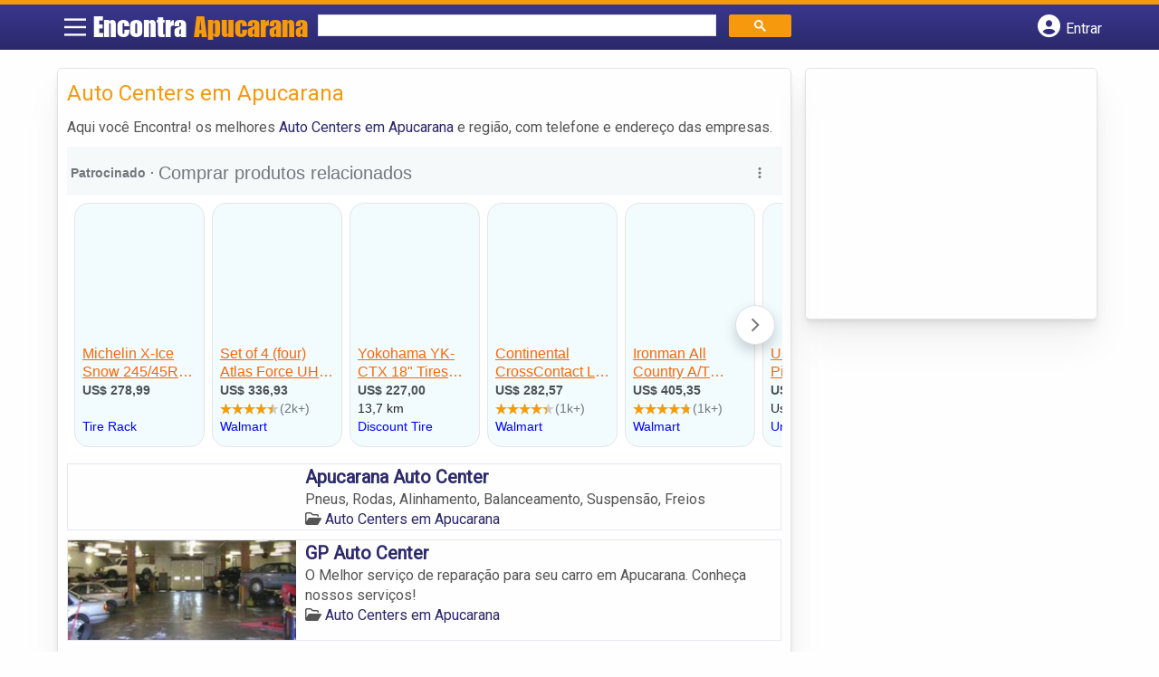

--- FILE ---
content_type: text/html; charset=UTF-8
request_url: https://syndicatedsearch.goog/afs/ads?sjk=ubPyYav7RNqBvbnAs17n2A%3D%3D&channel=8369810162&client=pub-5823210502176162&q=Auto%20Centers%20em%20Apucarana&r=m&hl=pt&type=0&oe=UTF-8&ie=UTF-8&fexp=21404%2C17300002%2C17301431%2C17301432%2C17301436%2C17301548%2C17301266%2C72717108%2C73110182%2C17301559&format=n1%7Cn3&ad=n4&nocache=7921764262677017&num=0&output=uds_ads_only&v=3&preload=true&bsl=8&pac=2&u_his=2&u_tz=0&dt=1764262677034&u_w=1280&u_h=720&biw=1280&bih=720&psw=1280&psh=260&frm=0&uio=--&cont=miolo-topo-ads%7Cmiolo-rodape-ads&drt=0&jsid=csa&jsv=830884147&rurl=https%3A%2F%2Fwww.encontraapucarana.com.br%2Fcategorias%2Fauto-centers%2F
body_size: 16381
content:
<!doctype html><html lang="pt-BR"> <head> <style id="ssr-boilerplate">body{-webkit-text-size-adjust:100%; font-family:arial,sans-serif; margin:0;}.div{-webkit-box-flex:0 0; -webkit-flex-shrink:0; flex-shrink:0;max-width:100%;}.span:last-child, .div:last-child{-webkit-box-flex:1 0; -webkit-flex-shrink:1; flex-shrink:1;}.a{text-decoration:none; text-transform:none; color:inherit; display:inline-block;}.span{-webkit-box-flex:0 0; -webkit-flex-shrink:0; flex-shrink:0;display:inline-block; overflow:hidden; text-transform:none;}.img{border:none; max-width:100%; max-height:100%;}.i_{display:-ms-flexbox; display:-webkit-box; display:-webkit-flex; display:flex;-ms-flex-align:start; -webkit-box-align:start; -webkit-align-items:flex-start; align-items:flex-start;box-sizing:border-box; overflow:hidden;}.v_{-webkit-box-flex:1 0; -webkit-flex-shrink:1; flex-shrink:1;}.j_>span:last-child, .j_>div:last-child, .w_, .w_:last-child{-webkit-box-flex:0 0; -webkit-flex-shrink:0; flex-shrink:0;}.l_{-ms-overflow-style:none; scrollbar-width:none;}.l_::-webkit-scrollbar{display:none;}.s_{position:relative; display:inline-block;}.u_{position:absolute; top:0; left:0; height:100%; background-repeat:no-repeat; background-size:auto 100%;}.t_{display:block;}.r_{display:-ms-flexbox; display:-webkit-box; display:-webkit-flex; display:flex;-ms-flex-align:center; -webkit-box-align:center; -webkit-align-items:center; align-items:center;-ms-flex-pack:center; -webkit-box-pack:center; -webkit-justify-content:center; justify-content:center;}.q_{box-sizing:border-box; max-width:100%; max-height:100%; overflow:hidden;display:-ms-flexbox; display:-webkit-box; display:-webkit-flex; display:flex;-ms-flex-align:center; -webkit-box-align:center; -webkit-align-items:center; align-items:center;-ms-flex-pack:center; -webkit-box-pack:center; -webkit-justify-content:center; justify-content:center;}.n_{text-overflow:ellipsis; white-space:nowrap;}.p_{-ms-flex-negative:1; max-width: 100%;}.m_{overflow:hidden;}.o_{white-space:nowrap;}.x_{cursor:pointer;}.y_{display:none; position:absolute; z-index:1;}.k_>div:not(.y_) {display:-webkit-inline-box; display:-moz-inline-box; display:-ms-inline-flexbox; display:-webkit-inline-flex; display:inline-flex; vertical-align:middle;}.k_.topAlign>div{vertical-align:top;}.k_.centerAlign>div{vertical-align:middle;}.k_.bottomAlign>div{vertical-align:bottom;}.k_>span, .k_>a, .k_>img, .k_{display:inline; vertical-align:middle;}.si101:nth-of-type(5n+1) > .si141{border-left: #1f8a70 7px solid;}.rssAttrContainer ~ .si101:nth-of-type(5n+2) > .si141{border-left: #1f8a70 7px solid;}.si101:nth-of-type(5n+3) > .si141{border-left: #bedb39 7px solid;}.rssAttrContainer ~ .si101:nth-of-type(5n+4) > .si141{border-left: #bedb39 7px solid;}.si101:nth-of-type(5n+5) > .si141{border-left: #ffe11a 7px solid;}.rssAttrContainer ~ .si101:nth-of-type(5n+6) > .si141{border-left: #ffe11a 7px solid;}.si101:nth-of-type(5n+2) > .si141{border-left: #fd7400 7px solid;}.rssAttrContainer ~ .si101:nth-of-type(5n+3) > .si141{border-left: #fd7400 7px solid;}.si101:nth-of-type(5n+4) > .si141{border-left: #004358 7px solid;}.rssAttrContainer ~ .si101:nth-of-type(5n+5) > .si141{border-left: #004358 7px solid;}.z_{cursor:pointer;}.si130{display:inline; text-transform:inherit;}.flexAlignStart{-ms-flex-align:start; -webkit-box-align:start; -webkit-align-items:flex-start; align-items:flex-start;}.flexAlignBottom{-ms-flex-align:end; -webkit-box-align:end; -webkit-align-items:flex-end; align-items:flex-end;}.flexAlignCenter{-ms-flex-align:center; -webkit-box-align:center; -webkit-align-items:center; align-items:center;}.flexAlignStretch{-ms-flex-align:stretch; -webkit-box-align:stretch; -webkit-align-items:stretch; align-items:stretch;}.flexJustifyStart{-ms-flex-pack:start; -webkit-box-pack:start; -webkit-justify-content:flex-start; justify-content:flex-start;}.flexJustifyCenter{-ms-flex-pack:center; -webkit-box-pack:center; -webkit-justify-content:center; justify-content:center;}.flexJustifyEnd{-ms-flex-pack:end; -webkit-box-pack:end; -webkit-justify-content:flex-end; justify-content:flex-end;}</style>   <meta content="NOINDEX, NOFOLLOW" name="ROBOTS"> <meta content="telephone=no" name="format-detection"> <meta content="origin" name="referrer"> <title>Anúncios Google</title>   </head> <body>  <div id="adBlock">    </div> <div id="ssrab" style="display:none;"><style id="ssrs-master-a">.si101{font-weight:400;background-color:#f2fcff;border-radius:16px;border:1px solid #E5E5E5;font-family:arial,arial,sans-serif;font-size:14px;line-height:20px;min-height:248px;min-width:144px;margin-left:8px;margin-top:8px;color:#222222;width:144px;}.si47{width:100%; -ms-flex-negative:1;-webkit-box-flex:1 0; -webkit-flex-shrink:1; flex-shrink:1;}.si35{padding-bottom:12px;padding-left:8px;padding-right:8px;padding-top:12px;width:100%; -ms-flex-negative:1;-webkit-box-flex:1 0; -webkit-flex-shrink:1; flex-shrink:1;}.si36{padding-bottom:20px;}.si39{font-size:14px;color:#70757A;}.si41{padding-bottom:12px;padding-right:16px;bottom:0px;position:absolute;width:100%; -ms-flex-negative:1;-webkit-box-flex:1 0; -webkit-flex-shrink:1; flex-shrink:1;}.si46{width:100%; -ms-flex-negative:1;-webkit-box-flex:1 0; -webkit-flex-shrink:1; flex-shrink:1;}.si25{font-weight:700;border-radius:3px;border:1px solid #0000ff;font-size:12px;line-height:20px;margin-left:8px;color:#0000ff;}.si52{font-size:14px;color:#70757A;}.si53{font-weight:400;font-size:14px;color:#70757A;}.si59{color:#70757A;}.si60{font-size:14px;line-height:20px;color:#0000ff;}.si61{font-weight:700;font-size:14px;line-height:20px;color:#4D5156;}.si65{font-size:16px;line-height:20px;min-width:110px;color:#ff6600;text-decoration:underline;width:100%; -ms-flex-negative:1;-webkit-box-flex:1 0; -webkit-flex-shrink:1; flex-shrink:1;}.si66{height:144px;min-height:70px;min-width:70px;width:144px;}.si149{margin-left:-3px;padding-left:0px;width:21px;}.si24{color:#0000ff;}.eri{height:20px;width:37px;}.si131{}.si135{background-color:#ffffff;padding-bottom:8px;padding-right:52px;width:100%; -ms-flex-negative:1;-webkit-box-flex:1 0; -webkit-flex-shrink:1; flex-shrink:1;}.si147{}.blockLevelAttributionContainer{font-weight:700;background-color:#f6f9fa;font-family:Arial,arial,sans-serif;font-size:14px;padding-bottom:12px;padding-left:4px;padding-right:16px;padding-top:16px;color:#71777c;width:100%; -ms-flex-negative:1;-webkit-box-flex:1 0; -webkit-flex-shrink:1; flex-shrink:1;}.adBlockContainer{width:100%; -ms-flex-negative:1;-webkit-box-flex:1 0; -webkit-flex-shrink:1; flex-shrink:1;}.lsb{background-color:rgba(255,255,255,1);border-radius:100px;border:1px solid #DFE1E5;height:44px;opacity:1;padding-bottom:10px;padding-left:10px;padding-right:10px;padding-top:10px;left:8px;position:absolute;-webkit-box-shadow:0px 7px 14px rgba(60,64,67,0.24); -moz-box-shadow:0px 7px 14px rgba(60,64,67,0.24); -ms-box-shadow:0px 7px 14px rgba(60,64,67,0.24); box-shadow:0px 7px 14px rgba(60,64,67,0.24);width:44px;}.lsb:hover{opacity:0.8999999761581421;}.rsb{background-color:rgba(255,255,255,1);border-radius:100px;border:1px solid #DFE1E5;height:44px;opacity:1;padding-bottom:10px;padding-left:10px;padding-right:10px;padding-top:10px;right:8px;position:absolute;-webkit-box-shadow:0px 7px 14px rgba(60,64,67,0.24); -moz-box-shadow:0px 7px 14px rgba(60,64,67,0.24); -ms-box-shadow:0px 7px 14px rgba(60,64,67,0.24); box-shadow:0px 7px 14px rgba(60,64,67,0.24);width:44px;}.rsb:hover{opacity:0.8999999761581421;}.adContainer{height:26px;width:100%; -ms-flex-negative:1;-webkit-box-flex:1 0; -webkit-flex-shrink:1; flex-shrink:1;}.adBadge{line-height:16px;}.adBadgeSeparator{padding-left:5px;padding-right:5px;}.headline{font-weight:400;font-family:"Arial Medium",arial,sans-serif;font-size:20px;line-height:26px;}.y_{font-weight:400;background-color:#ffffff;border:1px solid #dddddd;font-family:sans-serif,arial,sans-serif;font-size:12px;line-height:12px;padding-bottom:5px;padding-left:5px;padding-right:5px;padding-top:5px;color:#666666;}.wtaIconContainer{font-weight:400;height:26px;padding-left:12px;width:30px;}</style><div id="ssrad-master-a" data-csa-needs-processing="1" data-num-ads="8" class="parent_container"><div class="i_ div plasTemplateContainer" style="-ms-flex-direction:column; -webkit-box-orient:vertical; -webkit-flex-direction:column; flex-direction:column;"><div class="i_ div blockLevelAttributionContainer" style="-ms-flex-direction:row; -webkit-box-orient:horizontal; -webkit-flex-direction:row; flex-direction:row;-ms-flex-pack:start; -webkit-box-pack:start; -webkit-justify-content:flex-start; justify-content:flex-start;-ms-flex-align:stretch; -webkit-box-align:stretch; -webkit-align-items:stretch; align-items:stretch;"><div class="i_ div adContainer" style="-ms-flex-direction:row; -webkit-box-orient:horizontal; -webkit-flex-direction:row; flex-direction:row;-ms-flex-pack:start; -webkit-box-pack:start; -webkit-justify-content:flex-start; justify-content:flex-start;-ms-flex-align:center; -webkit-box-align:center; -webkit-align-items:center; align-items:center;"><span class="p_ adBadge span">Patrocinado</span><span class="p_ adBadgeSeparator span">·</span><span data-lines="1" data-truncate="0" class="m_ n_ headline span">Comprar produtos relacionados</span></div><div class="i_ div wtaIconContainer w_" style="-ms-flex-direction:row; -webkit-box-orient:horizontal; -webkit-flex-direction:row; flex-direction:row;-ms-flex-pack:start; -webkit-box-pack:start; -webkit-justify-content:flex-start; justify-content:flex-start;-ms-flex-align:center; -webkit-box-align:center; -webkit-align-items:center; align-items:center;"><a href="https://adssettings.google.com/whythisad?source=afs_3p&amp;reasons=[base64]&amp;hl=pt-BR&amp;opi=122715837" data-notrack="true" data-set-target="1" target="_top" class="a q_ si147 w_"><img src="https://afs.googleusercontent.com/svg/more_vert.svg?c=%2371777c" alt="" class="img" data-pingback-type="wtac"></a></div></div><div class="i_ div adBlockContainer" style="-ms-flex-direction:row; -webkit-box-orient:horizontal; -webkit-flex-direction:row; flex-direction:row;-ms-flex-pack:start; -webkit-box-pack:start; -webkit-justify-content:flex-start; justify-content:flex-start;-ms-flex-align:center; -webkit-box-align:center; -webkit-align-items:center; align-items:center;"><div class="i_ div si135 j_ l_" style="-ms-flex-direction:row; -webkit-box-orient:horizontal; -webkit-flex-direction:row; flex-direction:row;-ms-flex-pack:start; -webkit-box-pack:start; -webkit-justify-content:flex-start; justify-content:flex-start;-ms-flex-align:stretch; -webkit-box-align:stretch; -webkit-align-items:stretch; align-items:stretch;overflow-x:auto; -webkit-overflow-scrolling: touch; scroll-behavior: smooth;" data-ad-container="1"><div id="e1" class="i_ div clicktrackedAd_js si101" style="-ms-flex-direction:column; -webkit-box-orient:vertical; -webkit-flex-direction:column; flex-direction:column;-ms-flex-pack:start; -webkit-box-pack:start; -webkit-justify-content:flex-start; justify-content:flex-start;-ms-flex-align:stretch; -webkit-box-align:stretch; -webkit-align-items:stretch; align-items:stretch;position:relative;"><div class="i_ div si32" style="-ms-flex-direction:column; -webkit-box-orient:vertical; -webkit-flex-direction:column; flex-direction:column;-ms-flex-pack:start; -webkit-box-pack:start; -webkit-justify-content:flex-start; justify-content:flex-start;-ms-flex-align:stretch; -webkit-box-align:stretch; -webkit-align-items:stretch; align-items:stretch;"><div class="i_ div si33" style="-ms-flex-direction:row; -webkit-box-orient:horizontal; -webkit-flex-direction:row; flex-direction:row;-ms-flex-pack:start; -webkit-box-pack:start; -webkit-justify-content:flex-start; justify-content:flex-start;-ms-flex-align:stretch; -webkit-box-align:stretch; -webkit-align-items:stretch; align-items:stretch;"><div class="i_ div si47" style="-ms-flex-direction:row; -webkit-box-orient:horizontal; -webkit-flex-direction:row; flex-direction:row;"><a href="https://syndicatedsearch.goog/aclk?sa=L&amp;ai=DChsSEwiJ9OjR5pKRAxV2NQgFHbVhKioYACICCAEQDRoCbWQ&amp;co=1&amp;ase=2&amp;gclid=EAIaIQobChMIifTo0eaSkQMVdjUIBR21YSoqEAQYASABEgItYvD_BwE&amp;cid=CAASWuRo7xMFauSX4RnyV0wIB28VUnQiS-awynR0x4PL4GLb1WtcIo9DHWybuT_Q0fPnDLsxjh6Ba1WcH65fqDOb5EOabyA-SE9L7-ke9pOTqM2In4PkXdF2N6HzNw&amp;cce=2&amp;category=acrcp_v1_37&amp;sig=AOD64_2ovBF4rNHDHK0RpT523Va61PKitw&amp;ctype=5&amp;q&amp;nis=4&amp;adurl=https://www.tirerack.com/a.jsp?a%3DAA1%26url%3D/tires/tires.jsp%26tireMake%3DMichelin%26tireModel%3DX-Ice%2520Snow%26partnum%3D445HR8XISXL%26GCID%3DC13674x012-tire%26KEYWORD%3Dtires.jsp_Michelin_X-Ice%2520Snow_Tire%26code%3Dyes%26ef_id%3D%7Bgclid%7D:G:s%26s_kwcid%3DAL!3756!3!!!!x!!%26gclsrc%3Daw.ds%26gad_source%3D5%26gad_campaignid%3D19641426407" data-nb="9" attributionsrc="" data-set-target="1" target="_top" class="a q_ si66"><img src="https://encrypted-tbn3.gstatic.com/shopping?q=tbn:ANd9GcS82J4QAPssmqlZTawrnC8ZhGNsZdcdFNrb4k5U89LaEZ3Z8zsARtov3k-rL405duG5AtLXxPv3bCmbKHfqRJM3Mpi_erCU9owf7GlODrPgN_7VvOgfWtA&amp;usqp=CAs" alt="" class="img" aria-label="Imagem de Michelin X-Ice Snow 245/45R18 XL 100H Studless Ice &amp; Snow Tire 03025"></a></div></div><div class="i_ div si35" style="-ms-flex-direction:column; -webkit-box-orient:vertical; -webkit-flex-direction:column; flex-direction:column;-ms-flex-pack:start; -webkit-box-pack:start; -webkit-justify-content:flex-start; justify-content:flex-start;-ms-flex-align:stretch; -webkit-box-align:stretch; -webkit-align-items:stretch; align-items:stretch;"><div class="i_ div si48" style="-ms-flex-direction:row; -webkit-box-orient:horizontal; -webkit-flex-direction:row; flex-direction:row;"><a class="p_ si65 a" href="https://syndicatedsearch.goog/aclk?sa=L&amp;ai=DChsSEwiJ9OjR5pKRAxV2NQgFHbVhKioYACICCAEQDRoCbWQ&amp;co=1&amp;ase=2&amp;gclid=EAIaIQobChMIifTo0eaSkQMVdjUIBR21YSoqEAQYASABEgItYvD_BwE&amp;cid=CAASWuRo7xMFauSX4RnyV0wIB28VUnQiS-awynR0x4PL4GLb1WtcIo9DHWybuT_Q0fPnDLsxjh6Ba1WcH65fqDOb5EOabyA-SE9L7-ke9pOTqM2In4PkXdF2N6HzNw&amp;cce=2&amp;category=acrcp_v1_37&amp;sig=AOD64_2ovBF4rNHDHK0RpT523Va61PKitw&amp;ctype=5&amp;q&amp;nis=4&amp;adurl=https://www.tirerack.com/a.jsp?a%3DAA1%26url%3D/tires/tires.jsp%26tireMake%3DMichelin%26tireModel%3DX-Ice%2520Snow%26partnum%3D445HR8XISXL%26GCID%3DC13674x012-tire%26KEYWORD%3Dtires.jsp_Michelin_X-Ice%2520Snow_Tire%26code%3Dyes%26ef_id%3D%7Bgclid%7D:G:s%26s_kwcid%3DAL!3756!3!!!!x!!%26gclsrc%3Daw.ds%26gad_source%3D5%26gad_campaignid%3D19641426407" data-nb="0" attributionsrc="" data-set-target="1" target="_top"><span data-lines="2" data-truncate="0" class="span" style="display: -webkit-box; -webkit-box-orient: vertical; overflow: hidden; -webkit-line-clamp: 2; ">Michelin X-Ice Snow 245/45R18 XL 100H Studless Ice &amp; Snow Tire 03025</span></a></div><div class="i_ div si36" style="-ms-flex-direction:column; -webkit-box-orient:vertical; -webkit-flex-direction:column; flex-direction:column;-ms-flex-pack:start; -webkit-box-pack:start; -webkit-justify-content:flex-start; justify-content:flex-start;-ms-flex-align:stretch; -webkit-box-align:stretch; -webkit-align-items:stretch; align-items:stretch;"><div class="i_ div si61" style="-ms-flex-direction:column; -webkit-box-orient:vertical; -webkit-flex-direction:column; flex-direction:column;"><div class="i_ div si136" style="-ms-flex-direction:row; -webkit-box-orient:horizontal; -webkit-flex-direction:row; flex-direction:row;"><span class="p_  span">US$ 278,99</span></div></div><div class="i_ div si41" style="-ms-flex-direction:row; -webkit-box-orient:horizontal; -webkit-flex-direction:row; flex-direction:row;-ms-flex-pack:start; -webkit-box-pack:start; -webkit-justify-content:flex-start; justify-content:flex-start;-ms-flex-align:stretch; -webkit-box-align:stretch; -webkit-align-items:stretch; align-items:stretch;"><div class="i_ div si46" style="-ms-flex-direction:row; -webkit-box-orient:horizontal; -webkit-flex-direction:row; flex-direction:row;-ms-flex-pack:start; -webkit-box-pack:start; -webkit-justify-content:flex-start; justify-content:flex-start;-ms-flex-align:center; -webkit-box-align:center; -webkit-align-items:center; align-items:center;"><a class="m_ n_ si60 a" data-lines="1" data-truncate="0" href="https://syndicatedsearch.goog/aclk?sa=L&amp;ai=DChsSEwiJ9OjR5pKRAxV2NQgFHbVhKioYACICCAEQDRoCbWQ&amp;co=1&amp;ase=2&amp;gclid=EAIaIQobChMIifTo0eaSkQMVdjUIBR21YSoqEAQYASABEgItYvD_BwE&amp;cid=CAASWuRo7xMFauSX4RnyV0wIB28VUnQiS-awynR0x4PL4GLb1WtcIo9DHWybuT_Q0fPnDLsxjh6Ba1WcH65fqDOb5EOabyA-SE9L7-ke9pOTqM2In4PkXdF2N6HzNw&amp;cce=2&amp;category=acrcp_v1_37&amp;sig=AOD64_2ovBF4rNHDHK0RpT523Va61PKitw&amp;ctype=5&amp;q&amp;nis=4&amp;adurl=https://www.tirerack.com/a.jsp?a%3DAA1%26url%3D/tires/tires.jsp%26tireMake%3DMichelin%26tireModel%3DX-Ice%2520Snow%26partnum%3D445HR8XISXL%26GCID%3DC13674x012-tire%26KEYWORD%3Dtires.jsp_Michelin_X-Ice%2520Snow_Tire%26code%3Dyes%26ef_id%3D%7Bgclid%7D:G:s%26s_kwcid%3DAL!3756!3!!!!x!!%26gclsrc%3Daw.ds%26gad_source%3D5%26gad_campaignid%3D19641426407" data-nb="1" attributionsrc="" data-set-target="1" target="_top">Tire Rack</a></div></div></div></div></div></div><div id="e2" class="i_ div clicktrackedAd_js si101" style="-ms-flex-direction:column; -webkit-box-orient:vertical; -webkit-flex-direction:column; flex-direction:column;-ms-flex-pack:start; -webkit-box-pack:start; -webkit-justify-content:flex-start; justify-content:flex-start;-ms-flex-align:stretch; -webkit-box-align:stretch; -webkit-align-items:stretch; align-items:stretch;position:relative;"><div class="i_ div si32" style="-ms-flex-direction:column; -webkit-box-orient:vertical; -webkit-flex-direction:column; flex-direction:column;-ms-flex-pack:start; -webkit-box-pack:start; -webkit-justify-content:flex-start; justify-content:flex-start;-ms-flex-align:stretch; -webkit-box-align:stretch; -webkit-align-items:stretch; align-items:stretch;"><div class="i_ div si33" style="-ms-flex-direction:row; -webkit-box-orient:horizontal; -webkit-flex-direction:row; flex-direction:row;-ms-flex-pack:start; -webkit-box-pack:start; -webkit-justify-content:flex-start; justify-content:flex-start;-ms-flex-align:stretch; -webkit-box-align:stretch; -webkit-align-items:stretch; align-items:stretch;"><div class="i_ div si47" style="-ms-flex-direction:row; -webkit-box-orient:horizontal; -webkit-flex-direction:row; flex-direction:row;"><a href="https://syndicatedsearch.goog/aclk?sa=L&amp;ai=DChsSEwiJ9OjR5pKRAxV2NQgFHbVhKioYACICCAEQCxoCbWQ&amp;co=1&amp;ase=2&amp;gclid=EAIaIQobChMIifTo0eaSkQMVdjUIBR21YSoqEAQYAiABEgLMyPD_BwE&amp;cid=CAASWuRo7xMFauSX4RnyV0wIB28VUnQiS-awynR0x4PL4GLb1WtcIo9DHWybuT_Q0fPnDLsxjh6Ba1WcH65fqDOb5EOabyA-SE9L7-ke9pOTqM2In4PkXdF2N6HzNw&amp;cce=2&amp;category=acrcp_v1_32&amp;sig=AOD64_2g1HHiwKJoSu3kXfQmT815kYRU8w&amp;ctype=5&amp;q&amp;nis=4&amp;adurl=https://www.walmart.com/ip/Set-of-4-FOUR-Atlas-Force-UHP-A-S-225-45R19-96Y-XL-High-Performance-All-Season-Tires-Fits-2014-17-Mazda-6-Grand-Touring-2011-13-INFINITI-G37-IPL/1019507557?wmlspartner%3Dwlpa%26selectedSellerId%3D17465%26sourceid%3Ddsn_ad_fac153e8-a819-4e04-9af5-1c5d04a29929%26veh%3Ddsn%26wmlspartner%3Ddsn_ad_fac153e8-a819-4e04-9af5-1c5d04a29929%26cn%3DFY26-MP-PMax_cnv_dps_dsn_dis_ad_mp_s_n%26gclsrc%3Daw.ds%26wl9%3Dpla%26wl11%3Donline%26gad_source%3D5%26gad_campaignid%3D22532405497" data-nb="9" attributionsrc="" data-set-target="1" target="_top" class="a q_ si66"><img src="https://encrypted-tbn2.gstatic.com/shopping?q=tbn:ANd9GcTQLiRCLv3w8O3TRAj6JXGYa3bZb0F2mVgwrKOia1EbqQ1OaWHnUiuYP45oENXKm12cRWSHbxvut6hj7ZpdO5hFFHQKYNb4J-vJAdoEB6Gv80SEBXmoZLzh&amp;usqp=CAs" alt="" class="img" aria-label="Imagem de Set of 4 (four) Atlas Force UHP A/S 225/45r19 96Y XL High Performance All Season Tires Fits: 2014-17 Mazda 6 Grand Touring, 2011-13 Infiniti G37 IPL"></a></div></div><div class="i_ div si35" style="-ms-flex-direction:column; -webkit-box-orient:vertical; -webkit-flex-direction:column; flex-direction:column;-ms-flex-pack:start; -webkit-box-pack:start; -webkit-justify-content:flex-start; justify-content:flex-start;-ms-flex-align:stretch; -webkit-box-align:stretch; -webkit-align-items:stretch; align-items:stretch;"><div class="i_ div si48" style="-ms-flex-direction:row; -webkit-box-orient:horizontal; -webkit-flex-direction:row; flex-direction:row;"><a class="p_ si65 a" href="https://syndicatedsearch.goog/aclk?sa=L&amp;ai=DChsSEwiJ9OjR5pKRAxV2NQgFHbVhKioYACICCAEQCxoCbWQ&amp;co=1&amp;ase=2&amp;gclid=EAIaIQobChMIifTo0eaSkQMVdjUIBR21YSoqEAQYAiABEgLMyPD_BwE&amp;cid=CAASWuRo7xMFauSX4RnyV0wIB28VUnQiS-awynR0x4PL4GLb1WtcIo9DHWybuT_Q0fPnDLsxjh6Ba1WcH65fqDOb5EOabyA-SE9L7-ke9pOTqM2In4PkXdF2N6HzNw&amp;cce=2&amp;category=acrcp_v1_32&amp;sig=AOD64_2g1HHiwKJoSu3kXfQmT815kYRU8w&amp;ctype=5&amp;q&amp;nis=4&amp;adurl=https://www.walmart.com/ip/Set-of-4-FOUR-Atlas-Force-UHP-A-S-225-45R19-96Y-XL-High-Performance-All-Season-Tires-Fits-2014-17-Mazda-6-Grand-Touring-2011-13-INFINITI-G37-IPL/1019507557?wmlspartner%3Dwlpa%26selectedSellerId%3D17465%26sourceid%3Ddsn_ad_fac153e8-a819-4e04-9af5-1c5d04a29929%26veh%3Ddsn%26wmlspartner%3Ddsn_ad_fac153e8-a819-4e04-9af5-1c5d04a29929%26cn%3DFY26-MP-PMax_cnv_dps_dsn_dis_ad_mp_s_n%26gclsrc%3Daw.ds%26wl9%3Dpla%26wl11%3Donline%26gad_source%3D5%26gad_campaignid%3D22532405497" data-nb="0" attributionsrc="" data-set-target="1" target="_top"><span data-lines="2" data-truncate="0" class="span" style="display: -webkit-box; -webkit-box-orient: vertical; overflow: hidden; -webkit-line-clamp: 2; ">Set of 4 (four) Atlas Force UHP A/S 225/45r19 96Y XL High Performance All 
Season Tires Fits: 2014-17 Mazda 6 Grand Touring, 2011-13 Infiniti G37 IPL</span></a></div><div class="i_ div si36" style="-ms-flex-direction:column; -webkit-box-orient:vertical; -webkit-flex-direction:column; flex-direction:column;-ms-flex-pack:start; -webkit-box-pack:start; -webkit-justify-content:flex-start; justify-content:flex-start;-ms-flex-align:stretch; -webkit-box-align:stretch; -webkit-align-items:stretch; align-items:stretch;"><div class="i_ div si61" style="-ms-flex-direction:column; -webkit-box-orient:vertical; -webkit-flex-direction:column; flex-direction:column;"><div class="i_ div si136" style="-ms-flex-direction:row; -webkit-box-orient:horizontal; -webkit-flex-direction:row; flex-direction:row;"><span class="p_  span">US$ 336,93</span></div></div><div class="i_ div" style="-ms-flex-direction:column; -webkit-box-orient:vertical; -webkit-flex-direction:column; flex-direction:column;-ms-flex-pack:start; -webkit-box-pack:start; -webkit-justify-content:flex-start; justify-content:flex-start;-ms-flex-align:stretch; -webkit-box-align:stretch; -webkit-align-items:stretch; align-items:stretch;"><div class="i_ div si52" style="-ms-flex-direction:row; -webkit-box-orient:horizontal; -webkit-flex-direction:row; flex-direction:row;-ms-flex-pack:start; -webkit-box-pack:start; -webkit-justify-content:flex-start; justify-content:flex-start;-ms-flex-align:center; -webkit-box-align:center; -webkit-align-items:center; align-items:center;"><div class="r_ si131 div"><div class="s_ div"><img src="https://www.google.com/images/afs/sr-star-off.png" loading="lazy" class="t_ img" role="none"/><div class="u_ div" style="background-image: url(https://www.google.com/images/afs/sr-star-on.png); width: 88.19999694824219%" role="img" loading="lazy" aria-hidden="true"></div></div></div><span class="p_ si146 span">(2k+)</span></div></div><div class="i_ div si41" style="-ms-flex-direction:row; -webkit-box-orient:horizontal; -webkit-flex-direction:row; flex-direction:row;-ms-flex-pack:start; -webkit-box-pack:start; -webkit-justify-content:flex-start; justify-content:flex-start;-ms-flex-align:stretch; -webkit-box-align:stretch; -webkit-align-items:stretch; align-items:stretch;"><div class="i_ div si46" style="-ms-flex-direction:row; -webkit-box-orient:horizontal; -webkit-flex-direction:row; flex-direction:row;-ms-flex-pack:start; -webkit-box-pack:start; -webkit-justify-content:flex-start; justify-content:flex-start;-ms-flex-align:center; -webkit-box-align:center; -webkit-align-items:center; align-items:center;"><a class="m_ n_ si60 a" data-lines="1" data-truncate="0" href="https://syndicatedsearch.goog/aclk?sa=L&amp;ai=DChsSEwiJ9OjR5pKRAxV2NQgFHbVhKioYACICCAEQCxoCbWQ&amp;co=1&amp;ase=2&amp;gclid=EAIaIQobChMIifTo0eaSkQMVdjUIBR21YSoqEAQYAiABEgLMyPD_BwE&amp;cid=CAASWuRo7xMFauSX4RnyV0wIB28VUnQiS-awynR0x4PL4GLb1WtcIo9DHWybuT_Q0fPnDLsxjh6Ba1WcH65fqDOb5EOabyA-SE9L7-ke9pOTqM2In4PkXdF2N6HzNw&amp;cce=2&amp;category=acrcp_v1_32&amp;sig=AOD64_2g1HHiwKJoSu3kXfQmT815kYRU8w&amp;ctype=5&amp;q&amp;nis=4&amp;adurl=https://www.walmart.com/ip/Set-of-4-FOUR-Atlas-Force-UHP-A-S-225-45R19-96Y-XL-High-Performance-All-Season-Tires-Fits-2014-17-Mazda-6-Grand-Touring-2011-13-INFINITI-G37-IPL/1019507557?wmlspartner%3Dwlpa%26selectedSellerId%3D17465%26sourceid%3Ddsn_ad_fac153e8-a819-4e04-9af5-1c5d04a29929%26veh%3Ddsn%26wmlspartner%3Ddsn_ad_fac153e8-a819-4e04-9af5-1c5d04a29929%26cn%3DFY26-MP-PMax_cnv_dps_dsn_dis_ad_mp_s_n%26gclsrc%3Daw.ds%26wl9%3Dpla%26wl11%3Donline%26gad_source%3D5%26gad_campaignid%3D22532405497" data-nb="1" attributionsrc="" data-set-target="1" target="_top">Walmart</a></div></div></div></div></div></div><div id="e8" class="i_ div clicktrackedAd_js si101" style="-ms-flex-direction:column; -webkit-box-orient:vertical; -webkit-flex-direction:column; flex-direction:column;-ms-flex-pack:start; -webkit-box-pack:start; -webkit-justify-content:flex-start; justify-content:flex-start;-ms-flex-align:stretch; -webkit-box-align:stretch; -webkit-align-items:stretch; align-items:stretch;position:relative;"><div class="i_ div si32" style="-ms-flex-direction:column; -webkit-box-orient:vertical; -webkit-flex-direction:column; flex-direction:column;-ms-flex-pack:start; -webkit-box-pack:start; -webkit-justify-content:flex-start; justify-content:flex-start;-ms-flex-align:stretch; -webkit-box-align:stretch; -webkit-align-items:stretch; align-items:stretch;"><div class="i_ div si33" style="-ms-flex-direction:row; -webkit-box-orient:horizontal; -webkit-flex-direction:row; flex-direction:row;-ms-flex-pack:start; -webkit-box-pack:start; -webkit-justify-content:flex-start; justify-content:flex-start;-ms-flex-align:stretch; -webkit-box-align:stretch; -webkit-align-items:stretch; align-items:stretch;"><div class="i_ div si47" style="-ms-flex-direction:row; -webkit-box-orient:horizontal; -webkit-flex-direction:row; flex-direction:row;"><a href="https://syndicatedsearch.goog/aclk?sa=L&amp;ai=DChsSEwiJ9OjR5pKRAxV2NQgFHbVhKioYACICCAEQDxoCbWQ&amp;co=1&amp;ase=2&amp;gclid=EAIaIQobChMIifTo0eaSkQMVdjUIBR21YSoqEAQYAyABEgKXqPD_BwE&amp;cid=CAASWuRo7xMFauSX4RnyV0wIB28VUnQiS-awynR0x4PL4GLb1WtcIo9DHWybuT_Q0fPnDLsxjh6Ba1WcH65fqDOb5EOabyA-SE9L7-ke9pOTqM2In4PkXdF2N6HzNw&amp;cce=2&amp;category=acrcp_v1_33&amp;sig=AOD64_3WuyFdUzzotgWeY-6Zb4cPdCQnyw&amp;adurl=https://www.discounttire.com/buy-tires/yokohama-yk-ctx/p/89615%3FforceSetStore%3Dtrue%26storeName%3D1578%26utm_source%3Dgoogle%26utm_medium%3Dcpc%26utm_campaign%3DDT%257CG%257CPMax-Traffic%26utm_content%3D%26utm_term%3D%26utm_glid%3DDT_PPC_ALL_GOOG_SINT_PMAX%26kpid%3Dgo_cmp-22542277428_adg-_ad-__dev-c_ext-_prd-89615_sig-%7Bgclid%7D_sigb-%7Bgbraid%7D_siwb-%7Bwbraid%7D%26gad_source%3D5%26gad_campaignid%3D22548691133&amp;ctype=46&amp;q=" data-nb="9" attributionsrc="" data-set-target="1" target="_top" class="a q_ si66"><img src="https://encrypted-tbn0.gstatic.com/shopping?q=tbn:ANd9GcScX8-8nHQpaLBQOgNsdmJsHylBJaeL690UMQnJzKLNRcUewoqwHxUa6NL1nfjvjcE07Cmh6lLn9zWQpK_wJZF4sg67CfLtmq-Lc0SHFXg&amp;usqp=CAs" alt="" class="img" aria-label="Imagem de Yokohama YK-CTX 18&quot; Tires 255/65-18 (H Speed Rating) - All-Season - UTQG: 740AA - Discount Tire"></a></div></div><div class="i_ div si35" style="-ms-flex-direction:column; -webkit-box-orient:vertical; -webkit-flex-direction:column; flex-direction:column;-ms-flex-pack:start; -webkit-box-pack:start; -webkit-justify-content:flex-start; justify-content:flex-start;-ms-flex-align:stretch; -webkit-box-align:stretch; -webkit-align-items:stretch; align-items:stretch;"><div class="i_ div si48" style="-ms-flex-direction:row; -webkit-box-orient:horizontal; -webkit-flex-direction:row; flex-direction:row;"><a class="p_ si65 a" href="https://syndicatedsearch.goog/aclk?sa=L&amp;ai=DChsSEwiJ9OjR5pKRAxV2NQgFHbVhKioYACICCAEQDxoCbWQ&amp;co=1&amp;ase=2&amp;gclid=EAIaIQobChMIifTo0eaSkQMVdjUIBR21YSoqEAQYAyABEgKXqPD_BwE&amp;cid=CAASWuRo7xMFauSX4RnyV0wIB28VUnQiS-awynR0x4PL4GLb1WtcIo9DHWybuT_Q0fPnDLsxjh6Ba1WcH65fqDOb5EOabyA-SE9L7-ke9pOTqM2In4PkXdF2N6HzNw&amp;cce=2&amp;category=acrcp_v1_33&amp;sig=AOD64_3WuyFdUzzotgWeY-6Zb4cPdCQnyw&amp;adurl=https://www.discounttire.com/buy-tires/yokohama-yk-ctx/p/89615%3FforceSetStore%3Dtrue%26storeName%3D1578%26utm_source%3Dgoogle%26utm_medium%3Dcpc%26utm_campaign%3DDT%257CG%257CPMax-Traffic%26utm_content%3D%26utm_term%3D%26utm_glid%3DDT_PPC_ALL_GOOG_SINT_PMAX%26kpid%3Dgo_cmp-22542277428_adg-_ad-__dev-c_ext-_prd-89615_sig-%7Bgclid%7D_sigb-%7Bgbraid%7D_siwb-%7Bwbraid%7D%26gad_source%3D5%26gad_campaignid%3D22548691133&amp;ctype=46&amp;q=" data-nb="0" attributionsrc="" data-set-target="1" target="_top"><span data-lines="2" data-truncate="0" class="span" style="display: -webkit-box; -webkit-box-orient: vertical; overflow: hidden; -webkit-line-clamp: 2; ">Yokohama YK-CTX 18&quot; Tires 255/65-18 (H Speed Rating) - All-Season - UTQG: 
740AA - Discount Tire</span></a></div><div class="i_ div si36" style="-ms-flex-direction:column; -webkit-box-orient:vertical; -webkit-flex-direction:column; flex-direction:column;-ms-flex-pack:start; -webkit-box-pack:start; -webkit-justify-content:flex-start; justify-content:flex-start;-ms-flex-align:stretch; -webkit-box-align:stretch; -webkit-align-items:stretch; align-items:stretch;"><div class="i_ div si61" style="-ms-flex-direction:column; -webkit-box-orient:vertical; -webkit-flex-direction:column; flex-direction:column;"><div class="i_ div si136" style="-ms-flex-direction:row; -webkit-box-orient:horizontal; -webkit-flex-direction:row; flex-direction:row;"><span class="p_  span">US$ 227,00</span></div></div><div class="i_ div" style="-ms-flex-direction:column; -webkit-box-orient:vertical; -webkit-flex-direction:column; flex-direction:column;-ms-flex-pack:start; -webkit-box-pack:start; -webkit-justify-content:flex-start; justify-content:flex-start;-ms-flex-align:stretch; -webkit-box-align:stretch; -webkit-align-items:stretch; align-items:stretch;"><div class="i_ div si54" style="-ms-flex-direction:row; -webkit-box-orient:horizontal; -webkit-flex-direction:row; flex-direction:row;"><span class="p_ si56 span">13,7 km</span></div></div><div class="i_ div si41" style="-ms-flex-direction:row; -webkit-box-orient:horizontal; -webkit-flex-direction:row; flex-direction:row;-ms-flex-pack:start; -webkit-box-pack:start; -webkit-justify-content:flex-start; justify-content:flex-start;-ms-flex-align:stretch; -webkit-box-align:stretch; -webkit-align-items:stretch; align-items:stretch;"><div class="i_ div si46" style="-ms-flex-direction:row; -webkit-box-orient:horizontal; -webkit-flex-direction:row; flex-direction:row;-ms-flex-pack:start; -webkit-box-pack:start; -webkit-justify-content:flex-start; justify-content:flex-start;-ms-flex-align:center; -webkit-box-align:center; -webkit-align-items:center; align-items:center;"><a class="m_ n_ si60 a" data-lines="1" data-truncate="0" href="https://syndicatedsearch.goog/aclk?sa=L&amp;ai=DChsSEwiJ9OjR5pKRAxV2NQgFHbVhKioYACICCAEQDxoCbWQ&amp;co=1&amp;ase=2&amp;gclid=EAIaIQobChMIifTo0eaSkQMVdjUIBR21YSoqEAQYAyABEgKXqPD_BwE&amp;cid=CAASWuRo7xMFauSX4RnyV0wIB28VUnQiS-awynR0x4PL4GLb1WtcIo9DHWybuT_Q0fPnDLsxjh6Ba1WcH65fqDOb5EOabyA-SE9L7-ke9pOTqM2In4PkXdF2N6HzNw&amp;cce=2&amp;category=acrcp_v1_33&amp;sig=AOD64_3WuyFdUzzotgWeY-6Zb4cPdCQnyw&amp;adurl=https://www.discounttire.com/buy-tires/yokohama-yk-ctx/p/89615%3FforceSetStore%3Dtrue%26storeName%3D1578%26utm_source%3Dgoogle%26utm_medium%3Dcpc%26utm_campaign%3DDT%257CG%257CPMax-Traffic%26utm_content%3D%26utm_term%3D%26utm_glid%3DDT_PPC_ALL_GOOG_SINT_PMAX%26kpid%3Dgo_cmp-22542277428_adg-_ad-__dev-c_ext-_prd-89615_sig-%7Bgclid%7D_sigb-%7Bgbraid%7D_siwb-%7Bwbraid%7D%26gad_source%3D5%26gad_campaignid%3D22548691133&amp;ctype=46&amp;q=" data-nb="1" attributionsrc="" data-set-target="1" target="_top">Discount Tire</a></div></div></div></div></div></div><div id="e7" class="i_ div clicktrackedAd_js si101" style="-ms-flex-direction:column; -webkit-box-orient:vertical; -webkit-flex-direction:column; flex-direction:column;-ms-flex-pack:start; -webkit-box-pack:start; -webkit-justify-content:flex-start; justify-content:flex-start;-ms-flex-align:stretch; -webkit-box-align:stretch; -webkit-align-items:stretch; align-items:stretch;position:relative;"><div class="i_ div si32" style="-ms-flex-direction:column; -webkit-box-orient:vertical; -webkit-flex-direction:column; flex-direction:column;-ms-flex-pack:start; -webkit-box-pack:start; -webkit-justify-content:flex-start; justify-content:flex-start;-ms-flex-align:stretch; -webkit-box-align:stretch; -webkit-align-items:stretch; align-items:stretch;"><div class="i_ div si33" style="-ms-flex-direction:row; -webkit-box-orient:horizontal; -webkit-flex-direction:row; flex-direction:row;-ms-flex-pack:start; -webkit-box-pack:start; -webkit-justify-content:flex-start; justify-content:flex-start;-ms-flex-align:stretch; -webkit-box-align:stretch; -webkit-align-items:stretch; align-items:stretch;"><div class="i_ div si47" style="-ms-flex-direction:row; -webkit-box-orient:horizontal; -webkit-flex-direction:row; flex-direction:row;"><a href="https://syndicatedsearch.goog/aclk?sa=L&amp;ai=DChsSEwiJ9OjR5pKRAxV2NQgFHbVhKioYACICCAEQDBoCbWQ&amp;co=1&amp;ase=2&amp;gclid=EAIaIQobChMIifTo0eaSkQMVdjUIBR21YSoqEAQYBCABEgK2TfD_BwE&amp;cid=CAASWuRo7xMFauSX4RnyV0wIB28VUnQiS-awynR0x4PL4GLb1WtcIo9DHWybuT_Q0fPnDLsxjh6Ba1WcH65fqDOb5EOabyA-SE9L7-ke9pOTqM2In4PkXdF2N6HzNw&amp;cce=2&amp;category=acrcp_v1_32&amp;sig=AOD64_1rKurASvwnbYuDcMIqDwEv_SpVjA&amp;ctype=5&amp;q&amp;nis=4&amp;adurl=https://www.walmart.com/ip/Continental-CrossContact-LX-Sport-All-Season-245-45R20-99V-SUV-Crossover-Tire/729959378?wmlspartner%3Dwlpa%26selectedSellerId%3D101002778%26sourceid%3Ddsn_ad_fac153e8-a819-4e04-9af5-1c5d04a29929%26veh%3Ddsn%26wmlspartner%3Ddsn_ad_fac153e8-a819-4e04-9af5-1c5d04a29929%26cn%3DFY26-MP-PMax_cnv_dps_dsn_dis_ad_mp_s_n%26gclsrc%3Daw.ds%26wl9%3Dpla%26wl11%3Donline%26gad_source%3D5%26gad_campaignid%3D22532405497" data-nb="9" attributionsrc="" data-set-target="1" target="_top" class="a q_ si66"><img src="https://encrypted-tbn2.gstatic.com/shopping?q=tbn:ANd9GcRhsDT8jSJ6C-JdtTTeSYFVPxEUjcYCGDAecj4LzIR8Oqtiz3xJzhAlqKRyOHhGy_kCrewLZuZGrbP65J5EFwrilNU9SqxKwqh0IZUG4Rujyp3qIqCyEeBU&amp;usqp=CAs" alt="" class="img" aria-label="Imagem de Continental CrossContact LX Sport All Season 245/45r20 99V SUV/Crossover Tire, Black"></a></div></div><div class="i_ div si35" style="-ms-flex-direction:column; -webkit-box-orient:vertical; -webkit-flex-direction:column; flex-direction:column;-ms-flex-pack:start; -webkit-box-pack:start; -webkit-justify-content:flex-start; justify-content:flex-start;-ms-flex-align:stretch; -webkit-box-align:stretch; -webkit-align-items:stretch; align-items:stretch;"><div class="i_ div si48" style="-ms-flex-direction:row; -webkit-box-orient:horizontal; -webkit-flex-direction:row; flex-direction:row;"><a class="p_ si65 a" href="https://syndicatedsearch.goog/aclk?sa=L&amp;ai=DChsSEwiJ9OjR5pKRAxV2NQgFHbVhKioYACICCAEQDBoCbWQ&amp;co=1&amp;ase=2&amp;gclid=EAIaIQobChMIifTo0eaSkQMVdjUIBR21YSoqEAQYBCABEgK2TfD_BwE&amp;cid=CAASWuRo7xMFauSX4RnyV0wIB28VUnQiS-awynR0x4PL4GLb1WtcIo9DHWybuT_Q0fPnDLsxjh6Ba1WcH65fqDOb5EOabyA-SE9L7-ke9pOTqM2In4PkXdF2N6HzNw&amp;cce=2&amp;category=acrcp_v1_32&amp;sig=AOD64_1rKurASvwnbYuDcMIqDwEv_SpVjA&amp;ctype=5&amp;q&amp;nis=4&amp;adurl=https://www.walmart.com/ip/Continental-CrossContact-LX-Sport-All-Season-245-45R20-99V-SUV-Crossover-Tire/729959378?wmlspartner%3Dwlpa%26selectedSellerId%3D101002778%26sourceid%3Ddsn_ad_fac153e8-a819-4e04-9af5-1c5d04a29929%26veh%3Ddsn%26wmlspartner%3Ddsn_ad_fac153e8-a819-4e04-9af5-1c5d04a29929%26cn%3DFY26-MP-PMax_cnv_dps_dsn_dis_ad_mp_s_n%26gclsrc%3Daw.ds%26wl9%3Dpla%26wl11%3Donline%26gad_source%3D5%26gad_campaignid%3D22532405497" data-nb="0" attributionsrc="" data-set-target="1" target="_top"><span data-lines="2" data-truncate="0" class="span" style="display: -webkit-box; -webkit-box-orient: vertical; overflow: hidden; -webkit-line-clamp: 2; ">Continental CrossContact LX Sport All Season 245/45r20 99V SUV/Crossover 
Tire, Black</span></a></div><div class="i_ div si36" style="-ms-flex-direction:column; -webkit-box-orient:vertical; -webkit-flex-direction:column; flex-direction:column;-ms-flex-pack:start; -webkit-box-pack:start; -webkit-justify-content:flex-start; justify-content:flex-start;-ms-flex-align:stretch; -webkit-box-align:stretch; -webkit-align-items:stretch; align-items:stretch;"><div class="i_ div si61" style="-ms-flex-direction:column; -webkit-box-orient:vertical; -webkit-flex-direction:column; flex-direction:column;"><div class="i_ div si136" style="-ms-flex-direction:row; -webkit-box-orient:horizontal; -webkit-flex-direction:row; flex-direction:row;"><span class="p_  span">US$ 282,57</span></div></div><div class="i_ div" style="-ms-flex-direction:column; -webkit-box-orient:vertical; -webkit-flex-direction:column; flex-direction:column;-ms-flex-pack:start; -webkit-box-pack:start; -webkit-justify-content:flex-start; justify-content:flex-start;-ms-flex-align:stretch; -webkit-box-align:stretch; -webkit-align-items:stretch; align-items:stretch;"><div class="i_ div si52" style="-ms-flex-direction:row; -webkit-box-orient:horizontal; -webkit-flex-direction:row; flex-direction:row;-ms-flex-pack:start; -webkit-box-pack:start; -webkit-justify-content:flex-start; justify-content:flex-start;-ms-flex-align:center; -webkit-box-align:center; -webkit-align-items:center; align-items:center;"><div class="r_ si131 div"><div class="s_ div"><img src="https://www.google.com/images/afs/sr-star-off.png" loading="lazy" class="t_ img" role="none"/><div class="u_ div" style="background-image: url(https://www.google.com/images/afs/sr-star-on.png); width: 86.19999885559082%" role="img" loading="lazy" aria-hidden="true"></div></div></div><span class="p_ si146 span">(1k+)</span></div></div><div class="i_ div si41" style="-ms-flex-direction:row; -webkit-box-orient:horizontal; -webkit-flex-direction:row; flex-direction:row;-ms-flex-pack:start; -webkit-box-pack:start; -webkit-justify-content:flex-start; justify-content:flex-start;-ms-flex-align:stretch; -webkit-box-align:stretch; -webkit-align-items:stretch; align-items:stretch;"><div class="i_ div si46" style="-ms-flex-direction:row; -webkit-box-orient:horizontal; -webkit-flex-direction:row; flex-direction:row;-ms-flex-pack:start; -webkit-box-pack:start; -webkit-justify-content:flex-start; justify-content:flex-start;-ms-flex-align:center; -webkit-box-align:center; -webkit-align-items:center; align-items:center;"><a class="m_ n_ si60 a" data-lines="1" data-truncate="0" href="https://syndicatedsearch.goog/aclk?sa=L&amp;ai=DChsSEwiJ9OjR5pKRAxV2NQgFHbVhKioYACICCAEQDBoCbWQ&amp;co=1&amp;ase=2&amp;gclid=EAIaIQobChMIifTo0eaSkQMVdjUIBR21YSoqEAQYBCABEgK2TfD_BwE&amp;cid=CAASWuRo7xMFauSX4RnyV0wIB28VUnQiS-awynR0x4PL4GLb1WtcIo9DHWybuT_Q0fPnDLsxjh6Ba1WcH65fqDOb5EOabyA-SE9L7-ke9pOTqM2In4PkXdF2N6HzNw&amp;cce=2&amp;category=acrcp_v1_32&amp;sig=AOD64_1rKurASvwnbYuDcMIqDwEv_SpVjA&amp;ctype=5&amp;q&amp;nis=4&amp;adurl=https://www.walmart.com/ip/Continental-CrossContact-LX-Sport-All-Season-245-45R20-99V-SUV-Crossover-Tire/729959378?wmlspartner%3Dwlpa%26selectedSellerId%3D101002778%26sourceid%3Ddsn_ad_fac153e8-a819-4e04-9af5-1c5d04a29929%26veh%3Ddsn%26wmlspartner%3Ddsn_ad_fac153e8-a819-4e04-9af5-1c5d04a29929%26cn%3DFY26-MP-PMax_cnv_dps_dsn_dis_ad_mp_s_n%26gclsrc%3Daw.ds%26wl9%3Dpla%26wl11%3Donline%26gad_source%3D5%26gad_campaignid%3D22532405497" data-nb="1" attributionsrc="" data-set-target="1" target="_top">Walmart</a></div></div></div></div></div></div><div id="e6" class="i_ div clicktrackedAd_js si101" style="-ms-flex-direction:column; -webkit-box-orient:vertical; -webkit-flex-direction:column; flex-direction:column;-ms-flex-pack:start; -webkit-box-pack:start; -webkit-justify-content:flex-start; justify-content:flex-start;-ms-flex-align:stretch; -webkit-box-align:stretch; -webkit-align-items:stretch; align-items:stretch;position:relative;"><div class="i_ div si32" style="-ms-flex-direction:column; -webkit-box-orient:vertical; -webkit-flex-direction:column; flex-direction:column;-ms-flex-pack:start; -webkit-box-pack:start; -webkit-justify-content:flex-start; justify-content:flex-start;-ms-flex-align:stretch; -webkit-box-align:stretch; -webkit-align-items:stretch; align-items:stretch;"><div class="i_ div si33" style="-ms-flex-direction:row; -webkit-box-orient:horizontal; -webkit-flex-direction:row; flex-direction:row;-ms-flex-pack:start; -webkit-box-pack:start; -webkit-justify-content:flex-start; justify-content:flex-start;-ms-flex-align:stretch; -webkit-box-align:stretch; -webkit-align-items:stretch; align-items:stretch;"><div class="i_ div si47" style="-ms-flex-direction:row; -webkit-box-orient:horizontal; -webkit-flex-direction:row; flex-direction:row;"><a href="https://syndicatedsearch.goog/aclk?sa=L&amp;ai=DChsSEwiJ9OjR5pKRAxV2NQgFHbVhKioYACICCAEQCRoCbWQ&amp;co=1&amp;ase=2&amp;gclid=EAIaIQobChMIifTo0eaSkQMVdjUIBR21YSoqEAQYBSABEgK0-vD_BwE&amp;cid=CAASWuRo7xMFauSX4RnyV0wIB28VUnQiS-awynR0x4PL4GLb1WtcIo9DHWybuT_Q0fPnDLsxjh6Ba1WcH65fqDOb5EOabyA-SE9L7-ke9pOTqM2In4PkXdF2N6HzNw&amp;cce=2&amp;category=acrcp_v1_32&amp;sig=AOD64_2NZYCYvxCyl2KB3v8AtmtvJ1WnUg&amp;ctype=5&amp;q&amp;nis=4&amp;adurl=https://www.walmart.com/ip/Ironman-All-Country-A-T-275-65R18-116T-BSW-2-Tires-Fits-2015-23-Ford-F-150-Lariat-2019-23-Chevrolet-Silverado-1500-LT-Trail-Boss/1036024608?wmlspartner%3Dwlpa%26selectedSellerId%3D7125%26wmlspartner%3Dwlpa%26cn%3DFY25-ENTP-PMAX_cnv_dps_dsn_dis_ad_entp_e_n%26gclsrc%3Daw.ds%26adid%3D222222222971036024608_7125_0000000000_21407473164%26wl0%3D%26wl1%3Dx%26wl2%3Dc%26wl3%3D%26wl4%3D%26wl5%3D1023640%26wl6%3D%26wl7%3D%26wl8%3D%26wl9%3Dpla%26wl10%3D125215699%26wl11%3Donline%26wl12%3D1036024608_7125%26veh%3Dsem%26gad_source%3D5%26gad_campaignid%3D21690411341" data-nb="9" attributionsrc="" data-set-target="1" target="_top" class="a q_ si66"><img src="https://encrypted-tbn1.gstatic.com/shopping?q=tbn:ANd9GcS5yhq6rpMaODApCdiTcW2umySB4-EQ9u4WTCgz6HsXthJ2s4erOG4rE6xDiDRHjUWZQfio36uBrWjN5IsuKS4GZ1kRqWZaanD0ztpoOC4&amp;usqp=CAs" alt="" class="img" aria-label="Imagem de Ironman All Country A/T 275/65r18 116t BSW (2 Tires) Fits: 2015-23 Ford F-150 Lariat, 2019-23 Chevrolet Silverado 1500 LT Trail Boss, Black"></a></div></div><div class="i_ div si35" style="-ms-flex-direction:column; -webkit-box-orient:vertical; -webkit-flex-direction:column; flex-direction:column;-ms-flex-pack:start; -webkit-box-pack:start; -webkit-justify-content:flex-start; justify-content:flex-start;-ms-flex-align:stretch; -webkit-box-align:stretch; -webkit-align-items:stretch; align-items:stretch;"><div class="i_ div si48" style="-ms-flex-direction:row; -webkit-box-orient:horizontal; -webkit-flex-direction:row; flex-direction:row;"><a class="p_ si65 a" href="https://syndicatedsearch.goog/aclk?sa=L&amp;ai=DChsSEwiJ9OjR5pKRAxV2NQgFHbVhKioYACICCAEQCRoCbWQ&amp;co=1&amp;ase=2&amp;gclid=EAIaIQobChMIifTo0eaSkQMVdjUIBR21YSoqEAQYBSABEgK0-vD_BwE&amp;cid=CAASWuRo7xMFauSX4RnyV0wIB28VUnQiS-awynR0x4PL4GLb1WtcIo9DHWybuT_Q0fPnDLsxjh6Ba1WcH65fqDOb5EOabyA-SE9L7-ke9pOTqM2In4PkXdF2N6HzNw&amp;cce=2&amp;category=acrcp_v1_32&amp;sig=AOD64_2NZYCYvxCyl2KB3v8AtmtvJ1WnUg&amp;ctype=5&amp;q&amp;nis=4&amp;adurl=https://www.walmart.com/ip/Ironman-All-Country-A-T-275-65R18-116T-BSW-2-Tires-Fits-2015-23-Ford-F-150-Lariat-2019-23-Chevrolet-Silverado-1500-LT-Trail-Boss/1036024608?wmlspartner%3Dwlpa%26selectedSellerId%3D7125%26wmlspartner%3Dwlpa%26cn%3DFY25-ENTP-PMAX_cnv_dps_dsn_dis_ad_entp_e_n%26gclsrc%3Daw.ds%26adid%3D222222222971036024608_7125_0000000000_21407473164%26wl0%3D%26wl1%3Dx%26wl2%3Dc%26wl3%3D%26wl4%3D%26wl5%3D1023640%26wl6%3D%26wl7%3D%26wl8%3D%26wl9%3Dpla%26wl10%3D125215699%26wl11%3Donline%26wl12%3D1036024608_7125%26veh%3Dsem%26gad_source%3D5%26gad_campaignid%3D21690411341" data-nb="0" attributionsrc="" data-set-target="1" target="_top"><span data-lines="2" data-truncate="0" class="span" style="display: -webkit-box; -webkit-box-orient: vertical; overflow: hidden; -webkit-line-clamp: 2; ">Ironman All Country A/T 275/65r18 116t BSW (2 Tires) Fits: 2015-23 Ford 
F-150 Lariat, 2019-23 Chevrolet Silverado 1500 LT Trail Boss, Black</span></a></div><div class="i_ div si36" style="-ms-flex-direction:column; -webkit-box-orient:vertical; -webkit-flex-direction:column; flex-direction:column;-ms-flex-pack:start; -webkit-box-pack:start; -webkit-justify-content:flex-start; justify-content:flex-start;-ms-flex-align:stretch; -webkit-box-align:stretch; -webkit-align-items:stretch; align-items:stretch;"><div class="i_ div si61" style="-ms-flex-direction:column; -webkit-box-orient:vertical; -webkit-flex-direction:column; flex-direction:column;"><div class="i_ div si136" style="-ms-flex-direction:row; -webkit-box-orient:horizontal; -webkit-flex-direction:row; flex-direction:row;"><span class="p_  span">US$ 405,35</span></div></div><div class="i_ div" style="-ms-flex-direction:column; -webkit-box-orient:vertical; -webkit-flex-direction:column; flex-direction:column;-ms-flex-pack:start; -webkit-box-pack:start; -webkit-justify-content:flex-start; justify-content:flex-start;-ms-flex-align:stretch; -webkit-box-align:stretch; -webkit-align-items:stretch; align-items:stretch;"><div class="i_ div si52" style="-ms-flex-direction:row; -webkit-box-orient:horizontal; -webkit-flex-direction:row; flex-direction:row;-ms-flex-pack:start; -webkit-box-pack:start; -webkit-justify-content:flex-start; justify-content:flex-start;-ms-flex-align:center; -webkit-box-align:center; -webkit-align-items:center; align-items:center;"><div class="r_ si131 div"><div class="s_ div"><img src="https://www.google.com/images/afs/sr-star-off.png" loading="lazy" class="t_ img" role="none"/><div class="u_ div" style="background-image: url(https://www.google.com/images/afs/sr-star-on.png); width: 93.4000015258789%" role="img" loading="lazy" aria-hidden="true"></div></div></div><span class="p_ si146 span">(1k+)</span></div></div><div class="i_ div si41" style="-ms-flex-direction:row; -webkit-box-orient:horizontal; -webkit-flex-direction:row; flex-direction:row;-ms-flex-pack:start; -webkit-box-pack:start; -webkit-justify-content:flex-start; justify-content:flex-start;-ms-flex-align:stretch; -webkit-box-align:stretch; -webkit-align-items:stretch; align-items:stretch;"><div class="i_ div si46" style="-ms-flex-direction:row; -webkit-box-orient:horizontal; -webkit-flex-direction:row; flex-direction:row;-ms-flex-pack:start; -webkit-box-pack:start; -webkit-justify-content:flex-start; justify-content:flex-start;-ms-flex-align:center; -webkit-box-align:center; -webkit-align-items:center; align-items:center;"><a class="m_ n_ si60 a" data-lines="1" data-truncate="0" href="https://syndicatedsearch.goog/aclk?sa=L&amp;ai=DChsSEwiJ9OjR5pKRAxV2NQgFHbVhKioYACICCAEQCRoCbWQ&amp;co=1&amp;ase=2&amp;gclid=EAIaIQobChMIifTo0eaSkQMVdjUIBR21YSoqEAQYBSABEgK0-vD_BwE&amp;cid=CAASWuRo7xMFauSX4RnyV0wIB28VUnQiS-awynR0x4PL4GLb1WtcIo9DHWybuT_Q0fPnDLsxjh6Ba1WcH65fqDOb5EOabyA-SE9L7-ke9pOTqM2In4PkXdF2N6HzNw&amp;cce=2&amp;category=acrcp_v1_32&amp;sig=AOD64_2NZYCYvxCyl2KB3v8AtmtvJ1WnUg&amp;ctype=5&amp;q&amp;nis=4&amp;adurl=https://www.walmart.com/ip/Ironman-All-Country-A-T-275-65R18-116T-BSW-2-Tires-Fits-2015-23-Ford-F-150-Lariat-2019-23-Chevrolet-Silverado-1500-LT-Trail-Boss/1036024608?wmlspartner%3Dwlpa%26selectedSellerId%3D7125%26wmlspartner%3Dwlpa%26cn%3DFY25-ENTP-PMAX_cnv_dps_dsn_dis_ad_entp_e_n%26gclsrc%3Daw.ds%26adid%3D222222222971036024608_7125_0000000000_21407473164%26wl0%3D%26wl1%3Dx%26wl2%3Dc%26wl3%3D%26wl4%3D%26wl5%3D1023640%26wl6%3D%26wl7%3D%26wl8%3D%26wl9%3Dpla%26wl10%3D125215699%26wl11%3Donline%26wl12%3D1036024608_7125%26veh%3Dsem%26gad_source%3D5%26gad_campaignid%3D21690411341" data-nb="1" attributionsrc="" data-set-target="1" target="_top">Walmart</a></div></div></div></div></div></div><div id="e5" class="i_ div clicktrackedAd_js si101" style="-ms-flex-direction:column; -webkit-box-orient:vertical; -webkit-flex-direction:column; flex-direction:column;-ms-flex-pack:start; -webkit-box-pack:start; -webkit-justify-content:flex-start; justify-content:flex-start;-ms-flex-align:stretch; -webkit-box-align:stretch; -webkit-align-items:stretch; align-items:stretch;position:relative;"><div class="i_ div si32" style="-ms-flex-direction:column; -webkit-box-orient:vertical; -webkit-flex-direction:column; flex-direction:column;-ms-flex-pack:start; -webkit-box-pack:start; -webkit-justify-content:flex-start; justify-content:flex-start;-ms-flex-align:stretch; -webkit-box-align:stretch; -webkit-align-items:stretch; align-items:stretch;"><div class="i_ div si33" style="-ms-flex-direction:row; -webkit-box-orient:horizontal; -webkit-flex-direction:row; flex-direction:row;-ms-flex-pack:start; -webkit-box-pack:start; -webkit-justify-content:flex-start; justify-content:flex-start;-ms-flex-align:stretch; -webkit-box-align:stretch; -webkit-align-items:stretch; align-items:stretch;"><div class="i_ div si47" style="-ms-flex-direction:row; -webkit-box-orient:horizontal; -webkit-flex-direction:row; flex-direction:row;"><a href="https://syndicatedsearch.goog/aclk?sa=L&amp;ai=DChsSEwiJ9OjR5pKRAxV2NQgFHbVhKioYACICCAEQChoCbWQ&amp;co=1&amp;ase=2&amp;gclid=EAIaIQobChMIifTo0eaSkQMVdjUIBR21YSoqEAQYBiABEgJc8_D_BwE&amp;cid=CAASWuRo7xMFauSX4RnyV0wIB28VUnQiS-awynR0x4PL4GLb1WtcIo9DHWybuT_Q0fPnDLsxjh6Ba1WcH65fqDOb5EOabyA-SE9L7-ke9pOTqM2In4PkXdF2N6HzNw&amp;cce=2&amp;category=acrcp_v1_32&amp;sig=AOD64_1YXOeLpVdJ8O8ptFLfiL0VhRMZPw&amp;ctype=5&amp;q&amp;nis=4&amp;adurl=https://www.utires.com/p/used-255-50r20-pirelli-scorpion-zero-105t-6-5-32-1403757/?utm_source%3Dgoogle%26utm_medium%3Dcpc%26utm_campaign%3Dtarget_roas_experiment_utires_shopping%26utm_source%3Dadwords%26utm_term%3D%26utm_medium%3Dppc%26utm_campaign%3D%26hsa_mt%3D%26hsa_src%3Ds%26hsa_kw%3D%26hsa_cam%3D19187815178%26hsa_grp%3D148123346790%26hsa_tgt%3Dpla-297612067635%26hsa_acc%3D5109740523%26hsa_ad%3D611347213638%26hsa_net%3Dadwords%26hsa_ver%3D3%26gad_source%3D5%26gad_campaignid%3D19187815178" data-nb="9" attributionsrc="" data-set-target="1" target="_top" class="a q_ si66"><img src="https://encrypted-tbn1.gstatic.com/shopping?q=tbn:ANd9GcRH16gJ9Qrr_cKWuw7L8h2WM_cdWibGca2gcxLE7rQisrFhklA31hgA-fVuyqHJMQVLrP3_0eXSYZ-zA0i6e3OnUITj-4sy87FYlkPa5Fo-14CE53P4c6238g&amp;usqp=CAs" alt="" class="img" aria-label="Imagem de Used 255/50R20 Pirelli Scorpion Zero 105T - 6.5/32Tire"></a></div></div><div class="i_ div si35" style="-ms-flex-direction:column; -webkit-box-orient:vertical; -webkit-flex-direction:column; flex-direction:column;-ms-flex-pack:start; -webkit-box-pack:start; -webkit-justify-content:flex-start; justify-content:flex-start;-ms-flex-align:stretch; -webkit-box-align:stretch; -webkit-align-items:stretch; align-items:stretch;"><div class="i_ div si48" style="-ms-flex-direction:row; -webkit-box-orient:horizontal; -webkit-flex-direction:row; flex-direction:row;"><a class="p_ si65 a" href="https://syndicatedsearch.goog/aclk?sa=L&amp;ai=DChsSEwiJ9OjR5pKRAxV2NQgFHbVhKioYACICCAEQChoCbWQ&amp;co=1&amp;ase=2&amp;gclid=EAIaIQobChMIifTo0eaSkQMVdjUIBR21YSoqEAQYBiABEgJc8_D_BwE&amp;cid=CAASWuRo7xMFauSX4RnyV0wIB28VUnQiS-awynR0x4PL4GLb1WtcIo9DHWybuT_Q0fPnDLsxjh6Ba1WcH65fqDOb5EOabyA-SE9L7-ke9pOTqM2In4PkXdF2N6HzNw&amp;cce=2&amp;category=acrcp_v1_32&amp;sig=AOD64_1YXOeLpVdJ8O8ptFLfiL0VhRMZPw&amp;ctype=5&amp;q&amp;nis=4&amp;adurl=https://www.utires.com/p/used-255-50r20-pirelli-scorpion-zero-105t-6-5-32-1403757/?utm_source%3Dgoogle%26utm_medium%3Dcpc%26utm_campaign%3Dtarget_roas_experiment_utires_shopping%26utm_source%3Dadwords%26utm_term%3D%26utm_medium%3Dppc%26utm_campaign%3D%26hsa_mt%3D%26hsa_src%3Ds%26hsa_kw%3D%26hsa_cam%3D19187815178%26hsa_grp%3D148123346790%26hsa_tgt%3Dpla-297612067635%26hsa_acc%3D5109740523%26hsa_ad%3D611347213638%26hsa_net%3Dadwords%26hsa_ver%3D3%26gad_source%3D5%26gad_campaignid%3D19187815178" data-nb="0" attributionsrc="" data-set-target="1" target="_top"><span data-lines="2" data-truncate="0" class="span" style="display: -webkit-box; -webkit-box-orient: vertical; overflow: hidden; -webkit-line-clamp: 2; ">Used 255/50R20 Pirelli Scorpion Zero 105T - 6.5/32Tire</span></a></div><div class="i_ div si36" style="-ms-flex-direction:column; -webkit-box-orient:vertical; -webkit-flex-direction:column; flex-direction:column;-ms-flex-pack:start; -webkit-box-pack:start; -webkit-justify-content:flex-start; justify-content:flex-start;-ms-flex-align:stretch; -webkit-box-align:stretch; -webkit-align-items:stretch; align-items:stretch;"><div class="i_ div si61" style="-ms-flex-direction:column; -webkit-box-orient:vertical; -webkit-flex-direction:column; flex-direction:column;"><div class="i_ div si136" style="-ms-flex-direction:row; -webkit-box-orient:horizontal; -webkit-flex-direction:row; flex-direction:row;"><span class="p_  span">US$ 52,71</span></div></div><div class="i_ div" style="-ms-flex-direction:column; -webkit-box-orient:vertical; -webkit-flex-direction:column; flex-direction:column;-ms-flex-pack:start; -webkit-box-pack:start; -webkit-justify-content:flex-start; justify-content:flex-start;-ms-flex-align:stretch; -webkit-box-align:stretch; -webkit-align-items:stretch; align-items:stretch;"><span class="p_ si127 span">Usado</span></div><div class="i_ div si41" style="-ms-flex-direction:row; -webkit-box-orient:horizontal; -webkit-flex-direction:row; flex-direction:row;-ms-flex-pack:start; -webkit-box-pack:start; -webkit-justify-content:flex-start; justify-content:flex-start;-ms-flex-align:stretch; -webkit-box-align:stretch; -webkit-align-items:stretch; align-items:stretch;"><div class="i_ div si46" style="-ms-flex-direction:row; -webkit-box-orient:horizontal; -webkit-flex-direction:row; flex-direction:row;-ms-flex-pack:start; -webkit-box-pack:start; -webkit-justify-content:flex-start; justify-content:flex-start;-ms-flex-align:center; -webkit-box-align:center; -webkit-align-items:center; align-items:center;"><a class="m_ n_ si60 a" data-lines="1" data-truncate="0" href="https://syndicatedsearch.goog/aclk?sa=L&amp;ai=DChsSEwiJ9OjR5pKRAxV2NQgFHbVhKioYACICCAEQChoCbWQ&amp;co=1&amp;ase=2&amp;gclid=EAIaIQobChMIifTo0eaSkQMVdjUIBR21YSoqEAQYBiABEgJc8_D_BwE&amp;cid=CAASWuRo7xMFauSX4RnyV0wIB28VUnQiS-awynR0x4PL4GLb1WtcIo9DHWybuT_Q0fPnDLsxjh6Ba1WcH65fqDOb5EOabyA-SE9L7-ke9pOTqM2In4PkXdF2N6HzNw&amp;cce=2&amp;category=acrcp_v1_32&amp;sig=AOD64_1YXOeLpVdJ8O8ptFLfiL0VhRMZPw&amp;ctype=5&amp;q&amp;nis=4&amp;adurl=https://www.utires.com/p/used-255-50r20-pirelli-scorpion-zero-105t-6-5-32-1403757/?utm_source%3Dgoogle%26utm_medium%3Dcpc%26utm_campaign%3Dtarget_roas_experiment_utires_shopping%26utm_source%3Dadwords%26utm_term%3D%26utm_medium%3Dppc%26utm_campaign%3D%26hsa_mt%3D%26hsa_src%3Ds%26hsa_kw%3D%26hsa_cam%3D19187815178%26hsa_grp%3D148123346790%26hsa_tgt%3Dpla-297612067635%26hsa_acc%3D5109740523%26hsa_ad%3D611347213638%26hsa_net%3Dadwords%26hsa_ver%3D3%26gad_source%3D5%26gad_campaignid%3D19187815178" data-nb="1" attributionsrc="" data-set-target="1" target="_top">United Tires</a></div></div></div></div></div></div><div id="e4" class="i_ div clicktrackedAd_js si101" style="-ms-flex-direction:column; -webkit-box-orient:vertical; -webkit-flex-direction:column; flex-direction:column;-ms-flex-pack:start; -webkit-box-pack:start; -webkit-justify-content:flex-start; justify-content:flex-start;-ms-flex-align:stretch; -webkit-box-align:stretch; -webkit-align-items:stretch; align-items:stretch;position:relative;"><div class="i_ div si32" style="-ms-flex-direction:column; -webkit-box-orient:vertical; -webkit-flex-direction:column; flex-direction:column;-ms-flex-pack:start; -webkit-box-pack:start; -webkit-justify-content:flex-start; justify-content:flex-start;-ms-flex-align:stretch; -webkit-box-align:stretch; -webkit-align-items:stretch; align-items:stretch;"><div class="i_ div si33" style="-ms-flex-direction:row; -webkit-box-orient:horizontal; -webkit-flex-direction:row; flex-direction:row;-ms-flex-pack:start; -webkit-box-pack:start; -webkit-justify-content:flex-start; justify-content:flex-start;-ms-flex-align:stretch; -webkit-box-align:stretch; -webkit-align-items:stretch; align-items:stretch;"><div class="i_ div si47" style="-ms-flex-direction:row; -webkit-box-orient:horizontal; -webkit-flex-direction:row; flex-direction:row;"><a href="https://syndicatedsearch.goog/aclk?sa=L&amp;ai=DChsSEwiJ9OjR5pKRAxV2NQgFHbVhKioYACICCAEQDhoCbWQ&amp;co=1&amp;ase=2&amp;gclid=EAIaIQobChMIifTo0eaSkQMVdjUIBR21YSoqEAQYByABEgJ14PD_BwE&amp;cid=CAASWuRo7xMFauSX4RnyV0wIB28VUnQiS-awynR0x4PL4GLb1WtcIo9DHWybuT_Q0fPnDLsxjh6Ba1WcH65fqDOb5EOabyA-SE9L7-ke9pOTqM2In4PkXdF2N6HzNw&amp;cce=2&amp;category=acrcp_v1_32&amp;sig=AOD64_2ulyRTDv5KJ8MecqqEw_sUgyxF9w&amp;ctype=5&amp;q&amp;nis=4&amp;adurl=https://www.utires.com/p/used-lt-245-75r17-michelin-ltx-a-t2-121-118r-5-5-32-1176157/?utm_source%3Dgoogle%26utm_medium%3Dcpc%26utm_campaign%3Dtarget_roas_experiment_utires_shopping%26utm_source%3Dadwords%26utm_term%3D%26utm_medium%3Dppc%26utm_campaign%3D%26hsa_mt%3D%26hsa_src%3Ds%26hsa_kw%3D%26hsa_cam%3D19187815178%26hsa_grp%3D148123346790%26hsa_tgt%3Dpla-297612067635%26hsa_acc%3D5109740523%26hsa_ad%3D611347213638%26hsa_net%3Dadwords%26hsa_ver%3D3%26gad_source%3D5%26gad_campaignid%3D19187815178" data-nb="9" attributionsrc="" data-set-target="1" target="_top" class="a q_ si66"><img src="https://encrypted-tbn2.gstatic.com/shopping?q=tbn:ANd9GcSTVbcV9Ez0uZGGiYn_7xWGlcGC7FpNye_rYcma1NRTMuLPtpW1xKk9EN5M_FsTwkvkNsNhmTzeZT4KxroBWfWwIqW2kok6uMsQkdetfMrmC5alZx_EczPJdg&amp;usqp=CAs" alt="" class="img" aria-label="Imagem de Used LT 245/75R17 Michelin LTX A/T2 121/118R - 5.5/32 p7j1Tire"></a></div></div><div class="i_ div si35" style="-ms-flex-direction:column; -webkit-box-orient:vertical; -webkit-flex-direction:column; flex-direction:column;-ms-flex-pack:start; -webkit-box-pack:start; -webkit-justify-content:flex-start; justify-content:flex-start;-ms-flex-align:stretch; -webkit-box-align:stretch; -webkit-align-items:stretch; align-items:stretch;"><div class="i_ div si48" style="-ms-flex-direction:row; -webkit-box-orient:horizontal; -webkit-flex-direction:row; flex-direction:row;"><a class="p_ si65 a" href="https://syndicatedsearch.goog/aclk?sa=L&amp;ai=DChsSEwiJ9OjR5pKRAxV2NQgFHbVhKioYACICCAEQDhoCbWQ&amp;co=1&amp;ase=2&amp;gclid=EAIaIQobChMIifTo0eaSkQMVdjUIBR21YSoqEAQYByABEgJ14PD_BwE&amp;cid=CAASWuRo7xMFauSX4RnyV0wIB28VUnQiS-awynR0x4PL4GLb1WtcIo9DHWybuT_Q0fPnDLsxjh6Ba1WcH65fqDOb5EOabyA-SE9L7-ke9pOTqM2In4PkXdF2N6HzNw&amp;cce=2&amp;category=acrcp_v1_32&amp;sig=AOD64_2ulyRTDv5KJ8MecqqEw_sUgyxF9w&amp;ctype=5&amp;q&amp;nis=4&amp;adurl=https://www.utires.com/p/used-lt-245-75r17-michelin-ltx-a-t2-121-118r-5-5-32-1176157/?utm_source%3Dgoogle%26utm_medium%3Dcpc%26utm_campaign%3Dtarget_roas_experiment_utires_shopping%26utm_source%3Dadwords%26utm_term%3D%26utm_medium%3Dppc%26utm_campaign%3D%26hsa_mt%3D%26hsa_src%3Ds%26hsa_kw%3D%26hsa_cam%3D19187815178%26hsa_grp%3D148123346790%26hsa_tgt%3Dpla-297612067635%26hsa_acc%3D5109740523%26hsa_ad%3D611347213638%26hsa_net%3Dadwords%26hsa_ver%3D3%26gad_source%3D5%26gad_campaignid%3D19187815178" data-nb="0" attributionsrc="" data-set-target="1" target="_top"><span data-lines="2" data-truncate="0" class="span" style="display: -webkit-box; -webkit-box-orient: vertical; overflow: hidden; -webkit-line-clamp: 2; ">Used LT 245/75R17 Michelin LTX A/T2 121/118R - 5.5/32 p7j1Tire</span></a></div><div class="i_ div si36" style="-ms-flex-direction:column; -webkit-box-orient:vertical; -webkit-flex-direction:column; flex-direction:column;-ms-flex-pack:start; -webkit-box-pack:start; -webkit-justify-content:flex-start; justify-content:flex-start;-ms-flex-align:stretch; -webkit-box-align:stretch; -webkit-align-items:stretch; align-items:stretch;"><div class="i_ div si61" style="-ms-flex-direction:column; -webkit-box-orient:vertical; -webkit-flex-direction:column; flex-direction:column;"><div class="i_ div si136" style="-ms-flex-direction:row; -webkit-box-orient:horizontal; -webkit-flex-direction:row; flex-direction:row;"><span class="p_  span">US$ 49,85</span></div></div><div class="i_ div" style="-ms-flex-direction:column; -webkit-box-orient:vertical; -webkit-flex-direction:column; flex-direction:column;-ms-flex-pack:start; -webkit-box-pack:start; -webkit-justify-content:flex-start; justify-content:flex-start;-ms-flex-align:stretch; -webkit-box-align:stretch; -webkit-align-items:stretch; align-items:stretch;"><span class="p_ si127 span">Usado</span></div><div class="i_ div si41" style="-ms-flex-direction:row; -webkit-box-orient:horizontal; -webkit-flex-direction:row; flex-direction:row;-ms-flex-pack:start; -webkit-box-pack:start; -webkit-justify-content:flex-start; justify-content:flex-start;-ms-flex-align:stretch; -webkit-box-align:stretch; -webkit-align-items:stretch; align-items:stretch;"><div class="i_ div si46" style="-ms-flex-direction:row; -webkit-box-orient:horizontal; -webkit-flex-direction:row; flex-direction:row;-ms-flex-pack:start; -webkit-box-pack:start; -webkit-justify-content:flex-start; justify-content:flex-start;-ms-flex-align:center; -webkit-box-align:center; -webkit-align-items:center; align-items:center;"><a class="m_ n_ si60 a" data-lines="1" data-truncate="0" href="https://syndicatedsearch.goog/aclk?sa=L&amp;ai=DChsSEwiJ9OjR5pKRAxV2NQgFHbVhKioYACICCAEQDhoCbWQ&amp;co=1&amp;ase=2&amp;gclid=EAIaIQobChMIifTo0eaSkQMVdjUIBR21YSoqEAQYByABEgJ14PD_BwE&amp;cid=CAASWuRo7xMFauSX4RnyV0wIB28VUnQiS-awynR0x4PL4GLb1WtcIo9DHWybuT_Q0fPnDLsxjh6Ba1WcH65fqDOb5EOabyA-SE9L7-ke9pOTqM2In4PkXdF2N6HzNw&amp;cce=2&amp;category=acrcp_v1_32&amp;sig=AOD64_2ulyRTDv5KJ8MecqqEw_sUgyxF9w&amp;ctype=5&amp;q&amp;nis=4&amp;adurl=https://www.utires.com/p/used-lt-245-75r17-michelin-ltx-a-t2-121-118r-5-5-32-1176157/?utm_source%3Dgoogle%26utm_medium%3Dcpc%26utm_campaign%3Dtarget_roas_experiment_utires_shopping%26utm_source%3Dadwords%26utm_term%3D%26utm_medium%3Dppc%26utm_campaign%3D%26hsa_mt%3D%26hsa_src%3Ds%26hsa_kw%3D%26hsa_cam%3D19187815178%26hsa_grp%3D148123346790%26hsa_tgt%3Dpla-297612067635%26hsa_acc%3D5109740523%26hsa_ad%3D611347213638%26hsa_net%3Dadwords%26hsa_ver%3D3%26gad_source%3D5%26gad_campaignid%3D19187815178" data-nb="1" attributionsrc="" data-set-target="1" target="_top">United Tires</a></div></div></div></div></div></div><div id="e3" class="i_ div clicktrackedAd_js si101" style="-ms-flex-direction:column; -webkit-box-orient:vertical; -webkit-flex-direction:column; flex-direction:column;-ms-flex-pack:start; -webkit-box-pack:start; -webkit-justify-content:flex-start; justify-content:flex-start;-ms-flex-align:stretch; -webkit-box-align:stretch; -webkit-align-items:stretch; align-items:stretch;position:relative;"><div class="i_ div si32" style="-ms-flex-direction:column; -webkit-box-orient:vertical; -webkit-flex-direction:column; flex-direction:column;-ms-flex-pack:start; -webkit-box-pack:start; -webkit-justify-content:flex-start; justify-content:flex-start;-ms-flex-align:stretch; -webkit-box-align:stretch; -webkit-align-items:stretch; align-items:stretch;"><div class="i_ div si33" style="-ms-flex-direction:row; -webkit-box-orient:horizontal; -webkit-flex-direction:row; flex-direction:row;-ms-flex-pack:start; -webkit-box-pack:start; -webkit-justify-content:flex-start; justify-content:flex-start;-ms-flex-align:stretch; -webkit-box-align:stretch; -webkit-align-items:stretch; align-items:stretch;"><div class="i_ div si47" style="-ms-flex-direction:row; -webkit-box-orient:horizontal; -webkit-flex-direction:row; flex-direction:row;"><a href="https://syndicatedsearch.goog/aclk?sa=L&amp;ai=DChsSEwiJ9OjR5pKRAxV2NQgFHbVhKioYACICCAEQCBoCbWQ&amp;co=1&amp;ase=2&amp;gclid=EAIaIQobChMIifTo0eaSkQMVdjUIBR21YSoqEAQYCCABEgJbAfD_BwE&amp;cid=CAASWuRo7xMFauSX4RnyV0wIB28VUnQiS-awynR0x4PL4GLb1WtcIo9DHWybuT_Q0fPnDLsxjh6Ba1WcH65fqDOb5EOabyA-SE9L7-ke9pOTqM2In4PkXdF2N6HzNw&amp;cce=2&amp;category=acrcp_v1_32&amp;sig=AOD64_0gSL_rsuhf91pqjGQsyRMITuQZNg&amp;ctype=5&amp;q&amp;nis=4&amp;adurl=https://www.utires.com/p/used-255-60r18-goodyear-eagle-enforcer-108v-5-5-32-1107598/?utm_source%3Dgoogle%26utm_medium%3Dcpc%26utm_campaign%3Dtarget_roas_experiment_utires_shopping%26utm_source%3Dadwords%26utm_term%3D%26utm_medium%3Dppc%26utm_campaign%3D%26hsa_mt%3D%26hsa_src%3Ds%26hsa_kw%3D%26hsa_cam%3D19187815178%26hsa_grp%3D148123346790%26hsa_tgt%3Dpla-297612067635%26hsa_acc%3D5109740523%26hsa_ad%3D611347213638%26hsa_net%3Dadwords%26hsa_ver%3D3%26gad_source%3D5%26gad_campaignid%3D19187815178" data-nb="9" attributionsrc="" data-set-target="1" target="_top" class="a q_ si66"><img src="https://encrypted-tbn2.gstatic.com/shopping?q=tbn:ANd9GcQjNRDtWRQ6BjOWA39cAURolv0i5nPjriNyedH60VHM0c1-denhN4liyqNhnHMbXtAAD76qnSmOJc7XcjtwLwKaXhGxcF0Mk39zxpngnJd_i3WP19UsrYec&amp;usqp=CAs" alt="" class="img" aria-label="Imagem de Used 255/60R18 Goodyear Eagle Enforcer 108V - 5.5/32Tire"></a></div></div><div class="i_ div si35" style="-ms-flex-direction:column; -webkit-box-orient:vertical; -webkit-flex-direction:column; flex-direction:column;-ms-flex-pack:start; -webkit-box-pack:start; -webkit-justify-content:flex-start; justify-content:flex-start;-ms-flex-align:stretch; -webkit-box-align:stretch; -webkit-align-items:stretch; align-items:stretch;"><div class="i_ div si48" style="-ms-flex-direction:row; -webkit-box-orient:horizontal; -webkit-flex-direction:row; flex-direction:row;"><a class="p_ si65 a" href="https://syndicatedsearch.goog/aclk?sa=L&amp;ai=DChsSEwiJ9OjR5pKRAxV2NQgFHbVhKioYACICCAEQCBoCbWQ&amp;co=1&amp;ase=2&amp;gclid=EAIaIQobChMIifTo0eaSkQMVdjUIBR21YSoqEAQYCCABEgJbAfD_BwE&amp;cid=CAASWuRo7xMFauSX4RnyV0wIB28VUnQiS-awynR0x4PL4GLb1WtcIo9DHWybuT_Q0fPnDLsxjh6Ba1WcH65fqDOb5EOabyA-SE9L7-ke9pOTqM2In4PkXdF2N6HzNw&amp;cce=2&amp;category=acrcp_v1_32&amp;sig=AOD64_0gSL_rsuhf91pqjGQsyRMITuQZNg&amp;ctype=5&amp;q&amp;nis=4&amp;adurl=https://www.utires.com/p/used-255-60r18-goodyear-eagle-enforcer-108v-5-5-32-1107598/?utm_source%3Dgoogle%26utm_medium%3Dcpc%26utm_campaign%3Dtarget_roas_experiment_utires_shopping%26utm_source%3Dadwords%26utm_term%3D%26utm_medium%3Dppc%26utm_campaign%3D%26hsa_mt%3D%26hsa_src%3Ds%26hsa_kw%3D%26hsa_cam%3D19187815178%26hsa_grp%3D148123346790%26hsa_tgt%3Dpla-297612067635%26hsa_acc%3D5109740523%26hsa_ad%3D611347213638%26hsa_net%3Dadwords%26hsa_ver%3D3%26gad_source%3D5%26gad_campaignid%3D19187815178" data-nb="0" attributionsrc="" data-set-target="1" target="_top"><span data-lines="2" data-truncate="0" class="span" style="display: -webkit-box; -webkit-box-orient: vertical; overflow: hidden; -webkit-line-clamp: 2; ">Used 255/60R18 Goodyear Eagle Enforcer 108V - 5.5/32Tire</span></a></div><div class="i_ div si36" style="-ms-flex-direction:column; -webkit-box-orient:vertical; -webkit-flex-direction:column; flex-direction:column;-ms-flex-pack:start; -webkit-box-pack:start; -webkit-justify-content:flex-start; justify-content:flex-start;-ms-flex-align:stretch; -webkit-box-align:stretch; -webkit-align-items:stretch; align-items:stretch;"><div class="i_ div si61" style="-ms-flex-direction:column; -webkit-box-orient:vertical; -webkit-flex-direction:column; flex-direction:column;"><div class="i_ div si136" style="-ms-flex-direction:row; -webkit-box-orient:horizontal; -webkit-flex-direction:row; flex-direction:row;"><span class="p_  span">US$ 43,24</span></div></div><div class="i_ div" style="-ms-flex-direction:column; -webkit-box-orient:vertical; -webkit-flex-direction:column; flex-direction:column;-ms-flex-pack:start; -webkit-box-pack:start; -webkit-justify-content:flex-start; justify-content:flex-start;-ms-flex-align:stretch; -webkit-box-align:stretch; -webkit-align-items:stretch; align-items:stretch;"><span class="p_ si127 span">Usado</span></div><div class="i_ div si41" style="-ms-flex-direction:row; -webkit-box-orient:horizontal; -webkit-flex-direction:row; flex-direction:row;-ms-flex-pack:start; -webkit-box-pack:start; -webkit-justify-content:flex-start; justify-content:flex-start;-ms-flex-align:stretch; -webkit-box-align:stretch; -webkit-align-items:stretch; align-items:stretch;"><div class="i_ div si46" style="-ms-flex-direction:row; -webkit-box-orient:horizontal; -webkit-flex-direction:row; flex-direction:row;-ms-flex-pack:start; -webkit-box-pack:start; -webkit-justify-content:flex-start; justify-content:flex-start;-ms-flex-align:center; -webkit-box-align:center; -webkit-align-items:center; align-items:center;"><a class="m_ n_ si60 a" data-lines="1" data-truncate="0" href="https://syndicatedsearch.goog/aclk?sa=L&amp;ai=DChsSEwiJ9OjR5pKRAxV2NQgFHbVhKioYACICCAEQCBoCbWQ&amp;co=1&amp;ase=2&amp;gclid=EAIaIQobChMIifTo0eaSkQMVdjUIBR21YSoqEAQYCCABEgJbAfD_BwE&amp;cid=CAASWuRo7xMFauSX4RnyV0wIB28VUnQiS-awynR0x4PL4GLb1WtcIo9DHWybuT_Q0fPnDLsxjh6Ba1WcH65fqDOb5EOabyA-SE9L7-ke9pOTqM2In4PkXdF2N6HzNw&amp;cce=2&amp;category=acrcp_v1_32&amp;sig=AOD64_0gSL_rsuhf91pqjGQsyRMITuQZNg&amp;ctype=5&amp;q&amp;nis=4&amp;adurl=https://www.utires.com/p/used-255-60r18-goodyear-eagle-enforcer-108v-5-5-32-1107598/?utm_source%3Dgoogle%26utm_medium%3Dcpc%26utm_campaign%3Dtarget_roas_experiment_utires_shopping%26utm_source%3Dadwords%26utm_term%3D%26utm_medium%3Dppc%26utm_campaign%3D%26hsa_mt%3D%26hsa_src%3Ds%26hsa_kw%3D%26hsa_cam%3D19187815178%26hsa_grp%3D148123346790%26hsa_tgt%3Dpla-297612067635%26hsa_acc%3D5109740523%26hsa_ad%3D611347213638%26hsa_net%3Dadwords%26hsa_ver%3D3%26gad_source%3D5%26gad_campaignid%3D19187815178" data-nb="1" attributionsrc="" data-set-target="1" target="_top">United Tires</a></div></div></div></div></div></div></div><div aria-hidden="true" tabindex="-1" class="div q_ lsb z_" data-hide-node-event="SCROLL_BEGIN" data-scroll-displacement="-152"><img src="https://afs.googleusercontent.com/svg/left_chevron_icon.svg?c=%23757575" alt="" class="img"></div><div aria-hidden="true" tabindex="-1" class="div q_ rsb z_" data-hide-node-event="SCROLL_END" data-scroll-displacement="152"><img src="https://afs.googleusercontent.com/svg/right_chevron_icon.svg?c=%23757575" alt="" class="img"></div></div></div></div></div> <script nonce="rzKEQykWShdsLQ8MKS9XIA">window.AFS_AD_REQUEST_RETURN_TIME_ = Date.now();window.IS_GOOGLE_AFS_IFRAME_ = true;(function(){window.ad_json={"caps":[{"n":"queryId","v":"FoMoaYmRD_bqoNgPtcOp0QI"}],"bg":{"i":"https://www.google.com/js/bg/o7A8Oipf8onmpGNWHN_IUFFv_onV19qvrtWwZ5V8Sx4.js","p":"BJcR2OacVovSRAWdG/n0gc6yGzbeD9WuIzFm7tYC6Yj99IOZmJUv/wpLgJvTro/950ZwnvZDuPwjOqlgv3RU7uWnWagzP/woFCVBvVpaR2WVLiun4O6RCagwscSyqi2Ta0/EDNupSRm4bkhKLRfa8xe8Xb7a7t+HxUi99D9rm4lBY9e+tzSKOxXvy+6eC/Zjb4JvI6szXQMAX1scP+iZVju8PdJ3DLFqZyXexsSCE1rXaxyo8HHWI9C5UXZoNmBrI/wkpmvWaPGA9rp+dwUnIJdkka2Xf+wNR0ChG/xJVoznlkrFDG93lrBKkVzfTXPVe/WLAt0OwY7afzj20WBIxQpVtXF3pmXM61DcmdttxSf6pzkIf9LoGa7QZ+A2II4gnjz6wjHKygebChV1ipqWzDjSQbUeS376b8ieGSGLT5I9plWs1pXTNeaAgKhix4ZTzYFV+mLJy/DMEF27ny+WZgXfBywKuf3h/Uj2G5Usl3xlwdOZQN8UFgkmy4wemHSP0EbtGn0DEKZ0QPX25iPv84IunGPCyipuwt9DWWsGOsSrT9kqnvCpy5ZPkd1EwFjw66bA1mKeyK8wIdqPQsvjqON43mBeXOCxi+7ouOAQZffjKbZKPF1/BQkRcsLqNbhBDF9bcXYJMyBUUOoQXvMEkGYkw5p3QBd8o5EoIB5gKjOwm0gXDIgPoW8zrdw6HQLkmclpuE3YeIv84mUfA6H19twoIF8IFe2S6bHt9E16inShzccvp5mxiV4dShabY6xnJp8RHb1f1sIgm9F/Yc2WDW6AIOJ/d2acboNMWDYxDU+02LrXK+9iDCFkMoacR/igQKcDxQTdoK78am83eNa/eLO9GE+DmVxMFzDmx7eP+pe2T8JKYum8LHE2e3idZYDGP9+sCm2DZTInoEauwwBvL2cyd5TJ+iHUibbGKCDzLZE/xTpKkh9r5zpP2BI2O6Sq0dJNQVVx0EjBYwzBOVFi6pX5dxBt44jHwJShlIurLqUdpdqpBKjy0Z+rnHL5JuVmQQkXlPwQcu9NZ8wLdlCahjufsprME+VTPC18E0ykaLQptCj1Y2zfK6sVStvMXWUvTysajlN2SJ/SB5PeDKUQHFAtW368WwRDX/mmFExyEWLsDZvlGYihMeY+Uxuf43AzSUsb+dC+IAM2Dby1kIO7OBAl1tXbFBukgk9WItmLc8wHiW+37JuxlcRTwlCEF/mgMvS3FrgUjXp7X9F0e7dne3C2a7tsrzZ00xuAZTRzEaFDu/8vHP8HIVCbCM4dX7Perb2tRM4c/iHEkFDJqODl+CbMi8eZaPPdSMAYyLMxIPx8FgE3TSh1pYEwiudkf7jPtQPGvdgjJU7wgt0ny4fR2GZPidEUN6VWwyvS3F7/1d11Gz6btpusqNfclJQNfcD3ZZDmadKG+l9VF8jiTMsbv+saYo0fvc7Oo/KvXdqpfy/AcZxzmauHXsjR+ZUuRwjREy3XQaSbM81YpTdpHUhc6GiL2Ytlq7kSfUlFJSeO4FdBkz81QpQwQlQ0fi51tEmVeLOwQLKFk/iUnUtZJvPWfBlYfRI4uvoBTS+6/FfmdEHKXaEIjxZsYJNyPn8hFx0HaLYXuegtdgpOA59N2zZa3bo4Qut5C79x6dlSJOQU8WkBlXyp0zSry/kMwao42mGeAR9uN75VNNJJZEgMof/CtketJ/bjKLTwNiobnfE3Gw8bDMF6sutIWElF5aFKWa2h0GlAugcCkzaTMbFmFBScbMLIBfgjSEfuMBHeCI0iPlENH7pmYnkV7U6hWw+ef1IJfDnq5tgYoL66qdM4fkJlyHqlescGFE2W19OHTS7sVM84cUjEFmGOxV5jEFRehYj6BS0/[base64]/y3a+rizuT4I0tfINZULdZPn+kVmnM2E0HXmPlNLeKBJIYegkvnmU9FqMjeBjjOY2Apyq3UsNjvE7N8R9N6sDBV60igpLWWuCPs83ITnnN1irD3/DLAOs0twvXZ9S7BC/Pp77nmOh58KU9n4blqpO6/heZFBQLTcBeFFCygjWzQUM9/SV+i2JWhZ4jqHg/Y95TAJHWfm752CQlDl0iKH4GCE0NpLNCKTdIOlC0AZvgJ+hmFDpK0dkqen+/YtADq1Jux2CFP2KNk6ArzO4y3WqZUwrvSZr/1HgR1BoxfLGQByQRtcZhGdo9FhELco4ZTLZwjuZttj7pchmZ/hgCvanidH7Lco/UlogCwioyhu8ZROyMi63XnEDkH41Iz9teYtuxG4k3YjwLisdI7v2QbCH/NKwUja9ycd8eysM3O4dpJQq89y7vHRCIgWXxsV5fQeE271hoCuWZY5XCg2TC5aoGRLCct+VAfNnJ+j2+I562cscHs8gTLwswcHzve+txzeRc7NngTuO/oxpQFtSLv10AUuBX3wxqIfMW3KKyHWBvCYo7vkMv6dep5463J/eWr9LoJudq0CjXNQxFVAuCL1jxyl0r6i4Tz6bKL8k7E6yaEI0P5ldoH80XySWq1wawqO21tH9N445COuNPk9UJltC3fJVr1b4FnVq9MO6jAhQ1HPHU+ay7MXxChuARfIrl4xtRRsz6TsovICTB25HVj60VT5/6yf/yFTG0B67t135kLOGpsXvL+f90pXcWMfoOTZp4RgQu1KUvD1PHbh9YkJIql9J76zVPUwsZppXDDH6Cke1XBDRAOICIsim0r38GVQNEzjs7PS4kX8TKGTWdmRWMZeZ/n1ZEHuAh1/wzu8qxoJlpVz7TQyyINjTirsltBmlw0SI7TVIMwWZoj4zZSGtrTweeU3ei5TK/vrxrRG39FBCtlRIzYWn/Y8iTMEsrd+em+FxWVClJMSVA14j0axtvuwLV5hFO+2qftPFlGJgLeMeNZceYBN5A60fiUnqMgJyrH/7f4P2KlmhVF1o68VnxIGPJfxikksYRC49gY4pwaEWnNYuSuf9PdlT0vYA7ztw38OC8rESEZwv88zhZHpr7Ib0GRbjDPCdugY8KBR4LANb/Iz9KZmc4p0MLbn6tvynGYW+RlSapzpTIdvqiTBsBHgXm0Q+rTapefqiDkoz66xIQ1X0HFfRfKbKOdo3ywqDMvxeTvUxYV4DsK6rtVgbg4jKZo7ofo8LhCkfcq/3IPCbcaD6tNCc6GBO7QQk513DKlsbxb49gb3u6qoO27KWSsbM0CjT4aiKRfuVrTQeMgyGxkav7GVPBOGVwX7lqPpaResCR//ooialSsvIEDH28ZNuf+wn02bkudUAstbAEL1/6H3mdlXAEINKO72WLwzpWvr4wg5uzwbwgAG6zz2YebO+TOMv4tCO6L58NfCARk98yDG352wiKP8guL4sUx3sRcoYiDXDADGPyVwnkEbi00S8YocuIpZDs7/xYFf98nOA+Uw53DqeeXkSPj3PChWlVVOPs3afJPcuSelRNUu3XcrzaIvrrTPPIZw/+DgrJzQMuOdQ0fq/e2/HOONuCDuolPzSPRxSMir1BmVd/ZJVPNDumAdbISsw9dZYmWsaZa+LwVi8AlDPxCa8lVHPeKXOsMVo50pNt4LeThblCSOvSdUrhB/4ZEQvW8dKPHKhdLQIklKAcApAyXO+caIZEpgBVL5dEkJ+W/tm3mugMZcr0FsVQxpvifJqz+2ciKzraVoSW5olblKZJFD00Y3rpapn9Vm6x6e44PeZYJXr2WDmtUjdUWJtBmW0kb17GTttZVpUCSimTEG39/2lWQk817F5RXXO1dB8z+8Fwn3EsNwT78hIFRkd+bDYT5MzfO9bv2VpXjxf6HjL75/CsAr0eMGaiVftVMz6RLC1MCD5YDfMBqaSOd05uaF1e62JB3zjA/bUn5dY497bEPjazreS5Rdux5TzFW0hkqdIOsjpNVy6Q6gjiEZMoV5SriDjEfE+9gInsZj5ASxHmEsfZQY9BxHH6Okuv2AsFICfl5G3u+fs0XVQQRrMPzOb7aRfdOSt8dxlVgWD/TIHeWyfBAU4fs9ckMm3OS6K8P+qoq2KDX8385CZVvcO2glKXYwck7F6SYCjw0ija1vNw2n4RFdROGpln1f+CP6AQ/gleyYUn6T1S/r1DUJDyMRjHpziAWS7V/m2wcAeQmrvcQ43iP2jl7K7voIfGVGJv6QHzsbCtm5ZZKlNUYyb49PHYb7dzeuehzDT/[base64]/til0a3zPmSusY3YmmXAnyusBtsKZ1Uhb3SUFCOf8NKqLOMSpikvccQIY4lYK+ITcQR8BVke/zLNor8MFSTrJm9fcp9la0B09LvCHYe1hXtbqGXmJ+v07448jg1SVtDc619SrJpziPFhL8SWwcy1o1mTVaGIhP7ysPkdJ0GPkW0owCD7e4nVlKUE8jQ8Uxb+OyU8sSjpjAGfiR0H17Vk0It1OLU3HnNRaGMxwZ1iHltI3D3/Gnd6wRUrM71k5enN1P5RnvvzwdMeT+BRBndMU1QVnHRtf073H2htW8DencQutd29YUXmF3SkJSTh3lrYX4Ma6BmKmAsuYYB5RHbL077JAKXjGazt2Blwv5EeghkizOT9+SVIahARQ2MofNvdeTYx26eqE8pTzvdDj53WiLNQnUe+RGLkjUGw3a5ODPUOMNnZn/BfOzaPD2nMD4X3a+bDoXmPCoHEZcXvB7n/EBmrFZPfYkH9w1cSBykDRShKjhImIz69j/KXE4ONRUTqzsV79GGEjmeHGrZoqLXGrykeiwWTEVVrfqTlARW+cT5tsAu6FvYgImDM+PlO7afeTKwemKbuuXOTZcYubm8eHY2/d1zRf0Eye4DsUHUqNDL4eMMcrmXfEOZ/wJUbb2410Zh15s4f/topNasDZdwEggVTfNEHcrBA/i8jyos5raOtjUwLxn/7ow0S38TEt3IDj3N8nbeEO36U+oR1/yxRuFEQnW95X6DXD8VlbJkx3B295MxC5XRWZ1JHxmUFzgdSFIhw3mP2+MTG/xFwcC9SpJIkqaAWOaSK07k914YFEq72E3o7v+BD1Up0IFTkUVtmwG7BSSysVSTvw08tPE9+bh4ATQs5gDJV70VPOjiXk/jZ1VAQjSr2QIvEWFTyzN5dS+TyUxGGjHX3AO+GSdzf54ogfrDtqJ1miNlJMSG7CM3oDqzu07G+87siEZthu0HbiOAqoIh8rvHVYtCbHsnwS1FAqooAqbYhcgH/3S4Wz0CwXubfyZhLmfWm9oayPL6/bOGli4QKD8LY4uWJxa6o1QDFIvljRVhk48q2wWf9Hd5oXzgb7ZGA2NbmMDp5KFWJrmemsbRgcjEbVkkyFan7wGH1to/TkiT2ypyNwwxAR2LyyUYTKXF0/At9OcfQIp6YGqscOrA+3rfuWkWfXXocCoIk2ZPxhte2OPpcUUFi8dI0jqiS4pVIlMg1zrKUoIYym1ir8+NKvEc2EpafCItVrB3Sj7FizGAoy/CNaMMduEKdZu+0Sjx9bUFEjJ2CpnRTWXMpgi276g7X9aQ8d0DTX2HEOs/sk+HTP9lwALEruVFr1CdBc+czT+WW1h8t2DukqnRh81XFIpd1ZB2dO4oIHOL7zjm5ix3BKIE3fm/5Y37TqvIrZeXFA3SF9JZEUYe+w8aaleBBFiPc/6tIX2UlqxP/XQ2EBPd85Vcn66+76S1N0V5Hzcmq327W0D4neZvWSmh0wsVZb68kqL1nD4x03+lOy/TQqlp0w8wCU5AH2uxpDLmr/Nx+1O86YXz/K/GHOGfrKeOUXkigUqqhsNI5NogvHB8E/UZjU5DFmskNsP2z5Ykc17B4QynE8xaHJ5YJ9cIWAhEfugwgdyyN8U/17ruxbBIolm850IEK5yQsMsyUyUT0Karwfz3cZdumndeV7n1uqFIda2UX8oSO7Hxh25q1SVweXX19yiYMF1TzMLisYgo9RLgtJvBXLl90uN9g2C9zqWqgCXQmDtsVAZ6qj6fa71N7OjD/8Aj35197xLEn9Ldhpn42DxVAT9cD6I8qMro4evkmpxwujdCKO9j0MUCAf3Rw8fu7yjIZp4DmOK+1MZpPOBrIz+cQHmmGY/ImEpTAFm1cxIolripOayj3PdDhlp54KasWNVun7gM0JMpIGYNqOBq8PXCVxNv8XzGto8OjwuIEWPVeD96e9gmU4VOw2JsNWdvwu9GpRSN8EH5KT0It7loSmiUoDJHGpj8nOxJItt/oF+8yJkNEe8sLC8W7FqGL/HlpnSZpJBxCVX/RF/vie4MNLH55BASGr6/7EcVgOxZiuiv4DKKxEyoFT8hzN8bMTOBFzJQLmN3Tf5dtj5c2EZDuOHaOH5Ga20GXB1k5XWDnef7zteVRqDsCCzoZffiEY42j6KvsoprENv2KlhttJbSdiaKieDj9OTvWDTzyArVA5ts64oQ32ut93vO4Bg4ZzjH7xqNGfpETFaZtXt6G/[base64]/A/tL6zy1E5Shzu3X3N1mexEy2m7J126NmnB/jxSgX8w/87HiCJ47e2HMtaMdSw32TFO52imxsyycs5NtcBE0eKy8oGfQRq2XiGbbHgnbuwMSH6VfZdV7eUwYjrh+OyBoEdRyTI1O1smL0AkNOUUCGVruHK5s+y0aTTmd7vBxwzvqbXq92DwlwFBH24lW4nyiEcsbz/3OnN4aUqKYZg6KB0izxOF7iaUM17og5c8w6AiBM0+/lcMN6uo6CPqnRDgva9FEeTshZC18mARN9xdAitEo3fs93AYEnC2whlbT57dzGdr5reHl8xNtE09y4MUIQxIWGkZgaWCqej88219O9ZGiJ8IbLZoTvqHqbsUDHbSKFla/CNw/hwRnkugKbvWdm+SttQiDAWQr5PlAg+tDmwnVRsDldqVGzuqPl3ZBzCS90dSURgqlWfD3Ul4/UHvLhJT1MkHTTR4tMMukZfd1aQMhy1R0BxVvQTaeF5nMzTuhTbXOI4/w3srAt2aECV6QmPCF0QK4C1pjTD1OtcG1fsHiLcg/4shLiPq289fcHxgk0p+3qnPhoLr6p9jDTC671BMJhFEF1kljB1Kcd0M5/gm7lPMZme4+n2BzZcxwY3KaJQETnT/pIWuJBRTP22DnWDsh5gDnpyGeg/HxYXObGCdLXX3RytQo621McEpDLsyCplh0dltj6VmJ0rpDQgm8zWw1B28xStbascVrIW8hsDIAetWPS7Vw8PlBJtTyhkighGMBStxhVZ54zHledBFT+zK9NHiSOrRWqoomUY/q/f4NqF2LYTpPwcjo1Zze1858/Pk+ErmUypZUGn58895wfey0RSVz1kQAFmiHSDuhwgOWT5/[base64]/njypi/9tWZyYcGTOl4IcI/EKfsWPI3iHW5SxAKFzeuQmbxf68PKBbs1fT5Kdh/CgIZ/gM6CkYQeUhs1JFv5Pp7ZUVxuf2ZiJJb3msYdirJ20EmsEIrrQ2S7SKI40qHazJhtJR9cjmPH2S0Vam4BtI92fv+kkBgImnKsk7HMSlXDT/er0qfKNzQsQYC8QGLl3afbgVsMG54/cz0lT03DmBRjt9LxnHTT8g3rNSt5gwGJ9RpUIAk3E83eKsi2PoRu+hXorOxT0nLUfXCTKqxzHMniXgo6naXqA2Coj/FPmaCiry9uMJW1RzVKZiH+QLPsG/gyhgewMCP/A1xhdaaXRJoFU3db6Y2LpANjKvZFNmzViK8IDO9pZO8DAFvLgMZ/l9+RwUvuG/H/KiC/4p48CcNj7X52n0GgwTxau1mzQuWeT4bl3Z+cixz9XsqgOnTYb1EPX4PDZn4GaKhCY7hmO3kYrYsrmBbckenrXG+zfNw1+0XP5T+GHBBH+Nb4zsVJCeBaiZOhO57jJz8/U47dwfFC83QMG6+0QJDRPws4o8PqlDvNI5Vnt12AxJuW8ifw/qCJrHtK3CU3FQnu50T0mzloNdWgDPTl+DmbYc3R0rgRh76neZu/LuBP4r3pjeZKTs07UY/6j1eXy+NrWSyDHW/IB0cfOKtP7w0eYAamWtI8UIXpMaHIww6x3esk/3DvLc5/ELYpCjxPiv5Ia3Tl/P/eOJV+m8d8y6/EsdBLgzQ6rjpjkcTCuHaaoDkhFgymfs8E2yhLQRs6/JchiJywJdogHiHUn6rXL1oZ+l1uX3xGvKSFcHgMKssOfh02N8tkEPvuJZz0NYnu85D9lUeX1JDasqjXCJ0sVLG/nS4531KwxEPktLx+K9es74EFUpr7x5ccKnlbw3Egs+LnprbITPefPq5AcaO+FHl4ZYMtxQ3a0iXo2Nuk+Aq1QenZx+BKfv8f1cdwEaMZGu+B1z/k82b57Ucj+7jc9/[base64]/B9JTduyrkWs7FwkhC9Dij7GwaSnKokvhrudt3uv12YN8nu2gX9tElPHvfgN83qr8L3p4UowIrRVBCl7fFC3RBh090xl5QDGJfrIjd/aDGzyeEMS6/uSLnFnljKM+N64KoKBZ9rx/KBncf8JqIu7lBH405lMGWzMbJAFyB/l6ZykXRBEiX610u+lK7dQwVpd0sfrA3RHWrnChh9Vi3KLk71XwOGhL8TR4Ld8I7/g8GzqGdn7d90/pXzCYi63ZRRKaHjN0R6pfs68fHB3kctmb1esv1zs6XS9kHNGGksuZOwpD/1FQY2yzaQGLUwTbb4UTIPJGlrWJrllpka0lziNH0/OAyWzq8ZKI7iOhgx9OyG6jVSxOg9nm4PFx5cKZw9X8HrAAdvcSN8ZfSU/+xxONiU7uUuhD9RNhoTdnYHnrxD1+As42zvY6FN5GxLTCJbLk+QotliLjWI8CtVrYNKyOhJUXVfAbG+2VCrGmVKN1ItEJSjv3O8ac9ivRFmneFZdQoqCxOXdXJj3rU5YtvEVkpToaHi4sFq25/NTIy3iPfb3qXnz/U3jw0EvrVISwA/J0FpTfzyrxpF/[base64]/LAKn4EsF2H7zLzubzbo9q8iBmjx3cml7ddBSFCCRSsj+QG/rYJN9y1H0Rytfn9nkrn4QTsTRFKoGkL3J6TKXeFCS2kuhhKp2wvft/peV6SkH92nAAUiO3gg0e7f5MkdZi+MP2tnEdHKVb7tCAh+JAjnp+xiw+7GGZls3OqWm1gj0mNKLuCawqylxPkeos0k78rUo48uetJaKTJxDYP6GUPCMBuEyj8kky22jDH5y5BGMl8f5aRpDhBiXykfZjNhEA\u003d\u003d"},"gd":{"ff":{"fd":"swap","eiell":true,"pcsbs":"44","pcsbp":"8","esb":true},"cd":{"pid":"pub-5823210502176162","eawp":"partner-pub-5823210502176162","qi":"FoMoaYmRD_bqoNgPtcOp0QI"},"pc":{},"dc":{"d":true}}};})();</script> <script src="/adsense/search/ads.js?pac=2" type="text/javascript" nonce="rzKEQykWShdsLQ8MKS9XIA"></script>  </body> </html>

--- FILE ---
content_type: text/css
request_url: https://www.encontraapucarana.com.br/wp-content/litespeed/css/677aa1a5c2ae7a3ae99b50fea36561e5.css?ver=561e5
body_size: -258
content:
#header{grid-template-columns:3.5% 21.5% 45.3% 29.7%}@media screen and (max-width:865px){#header{grid-template-columns:40px calc(100% - 121px) 40px 40px}.logo-wrap #logo{left:2.42vw}}.col-md-2.vizinhos.bairro1{background-image:url(/wp-content/themes/guia/assets/images/apucarana.webp)}.col-md-2.vizinhos.bairro2{background-image:url(/wp-content/themes/guia/assets/images/toledo.webp)}.col-md-2.vizinhos.bairro3{background-image:url(/wp-content/themes/guia/assets/images/jacarezinho.webp)}.col-md-2.vizinhos.bairro4{background-image:url(/wp-content/themes/guia/assets/images/almirantetamandare.webp)}.col-md-2.vizinhos.bairro5{background-image:url(/wp-content/themes/guia/assets/images/campolargo.webp)}